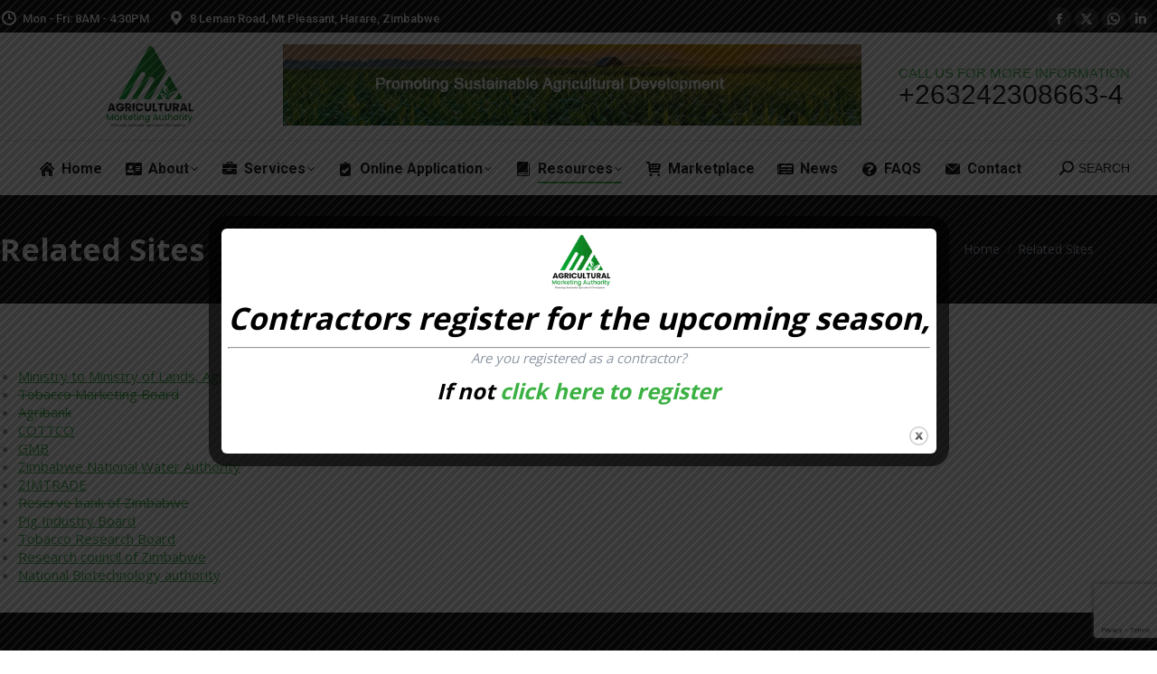

--- FILE ---
content_type: text/html; charset=UTF-8
request_url: https://ama.co.zw/related-sites/
body_size: 19435
content:
<!DOCTYPE html>
<!--[if !(IE 6) | !(IE 7) | !(IE 8)  ]><!-->
<html lang="en-US" class="no-js">
<!--<![endif]-->
<head>
	<meta charset="UTF-8" />
		<meta name="viewport" content="width=device-width, initial-scale=1, maximum-scale=1, user-scalable=0">
		<meta name="theme-color" content="#3bb143"/>	<link rel="profile" href="https://gmpg.org/xfn/11" />
	<title>Related Sites &#8211; AMA</title>
<meta name='robots' content='max-image-preview:large' />
<link rel='dns-prefetch' href='//fonts.googleapis.com' />
<link rel="alternate" type="application/rss+xml" title="AMA &raquo; Feed" href="https://ama.co.zw/feed/" />
<link rel="alternate" type="application/rss+xml" title="AMA &raquo; Comments Feed" href="https://ama.co.zw/comments/feed/" />
<link rel="alternate" title="oEmbed (JSON)" type="application/json+oembed" href="https://ama.co.zw/wp-json/oembed/1.0/embed?url=https%3A%2F%2Fama.co.zw%2Frelated-sites%2F" />
<link rel="alternate" title="oEmbed (XML)" type="text/xml+oembed" href="https://ama.co.zw/wp-json/oembed/1.0/embed?url=https%3A%2F%2Fama.co.zw%2Frelated-sites%2F&#038;format=xml" />
<style id='wp-img-auto-sizes-contain-inline-css'>
img:is([sizes=auto i],[sizes^="auto," i]){contain-intrinsic-size:3000px 1500px}
/*# sourceURL=wp-img-auto-sizes-contain-inline-css */
</style>
<style id='wp-emoji-styles-inline-css'>

	img.wp-smiley, img.emoji {
		display: inline !important;
		border: none !important;
		box-shadow: none !important;
		height: 1em !important;
		width: 1em !important;
		margin: 0 0.07em !important;
		vertical-align: -0.1em !important;
		background: none !important;
		padding: 0 !important;
	}
/*# sourceURL=wp-emoji-styles-inline-css */
</style>
<link rel='stylesheet' id='wp-block-library-css' href='https://ama.co.zw/wp-includes/css/dist/block-library/style.min.css?ver=aff1a5f710fb4d26119c0f6c0f45ff18' media='all' />
<style id='global-styles-inline-css'>
:root{--wp--preset--aspect-ratio--square: 1;--wp--preset--aspect-ratio--4-3: 4/3;--wp--preset--aspect-ratio--3-4: 3/4;--wp--preset--aspect-ratio--3-2: 3/2;--wp--preset--aspect-ratio--2-3: 2/3;--wp--preset--aspect-ratio--16-9: 16/9;--wp--preset--aspect-ratio--9-16: 9/16;--wp--preset--color--black: #000000;--wp--preset--color--cyan-bluish-gray: #abb8c3;--wp--preset--color--white: #FFF;--wp--preset--color--pale-pink: #f78da7;--wp--preset--color--vivid-red: #cf2e2e;--wp--preset--color--luminous-vivid-orange: #ff6900;--wp--preset--color--luminous-vivid-amber: #fcb900;--wp--preset--color--light-green-cyan: #7bdcb5;--wp--preset--color--vivid-green-cyan: #00d084;--wp--preset--color--pale-cyan-blue: #8ed1fc;--wp--preset--color--vivid-cyan-blue: #0693e3;--wp--preset--color--vivid-purple: #9b51e0;--wp--preset--color--accent: #3bb143;--wp--preset--color--dark-gray: #111;--wp--preset--color--light-gray: #767676;--wp--preset--gradient--vivid-cyan-blue-to-vivid-purple: linear-gradient(135deg,rgb(6,147,227) 0%,rgb(155,81,224) 100%);--wp--preset--gradient--light-green-cyan-to-vivid-green-cyan: linear-gradient(135deg,rgb(122,220,180) 0%,rgb(0,208,130) 100%);--wp--preset--gradient--luminous-vivid-amber-to-luminous-vivid-orange: linear-gradient(135deg,rgb(252,185,0) 0%,rgb(255,105,0) 100%);--wp--preset--gradient--luminous-vivid-orange-to-vivid-red: linear-gradient(135deg,rgb(255,105,0) 0%,rgb(207,46,46) 100%);--wp--preset--gradient--very-light-gray-to-cyan-bluish-gray: linear-gradient(135deg,rgb(238,238,238) 0%,rgb(169,184,195) 100%);--wp--preset--gradient--cool-to-warm-spectrum: linear-gradient(135deg,rgb(74,234,220) 0%,rgb(151,120,209) 20%,rgb(207,42,186) 40%,rgb(238,44,130) 60%,rgb(251,105,98) 80%,rgb(254,248,76) 100%);--wp--preset--gradient--blush-light-purple: linear-gradient(135deg,rgb(255,206,236) 0%,rgb(152,150,240) 100%);--wp--preset--gradient--blush-bordeaux: linear-gradient(135deg,rgb(254,205,165) 0%,rgb(254,45,45) 50%,rgb(107,0,62) 100%);--wp--preset--gradient--luminous-dusk: linear-gradient(135deg,rgb(255,203,112) 0%,rgb(199,81,192) 50%,rgb(65,88,208) 100%);--wp--preset--gradient--pale-ocean: linear-gradient(135deg,rgb(255,245,203) 0%,rgb(182,227,212) 50%,rgb(51,167,181) 100%);--wp--preset--gradient--electric-grass: linear-gradient(135deg,rgb(202,248,128) 0%,rgb(113,206,126) 100%);--wp--preset--gradient--midnight: linear-gradient(135deg,rgb(2,3,129) 0%,rgb(40,116,252) 100%);--wp--preset--font-size--small: 13px;--wp--preset--font-size--medium: 20px;--wp--preset--font-size--large: 36px;--wp--preset--font-size--x-large: 42px;--wp--preset--spacing--20: 0.44rem;--wp--preset--spacing--30: 0.67rem;--wp--preset--spacing--40: 1rem;--wp--preset--spacing--50: 1.5rem;--wp--preset--spacing--60: 2.25rem;--wp--preset--spacing--70: 3.38rem;--wp--preset--spacing--80: 5.06rem;--wp--preset--shadow--natural: 6px 6px 9px rgba(0, 0, 0, 0.2);--wp--preset--shadow--deep: 12px 12px 50px rgba(0, 0, 0, 0.4);--wp--preset--shadow--sharp: 6px 6px 0px rgba(0, 0, 0, 0.2);--wp--preset--shadow--outlined: 6px 6px 0px -3px rgb(255, 255, 255), 6px 6px rgb(0, 0, 0);--wp--preset--shadow--crisp: 6px 6px 0px rgb(0, 0, 0);}:where(.is-layout-flex){gap: 0.5em;}:where(.is-layout-grid){gap: 0.5em;}body .is-layout-flex{display: flex;}.is-layout-flex{flex-wrap: wrap;align-items: center;}.is-layout-flex > :is(*, div){margin: 0;}body .is-layout-grid{display: grid;}.is-layout-grid > :is(*, div){margin: 0;}:where(.wp-block-columns.is-layout-flex){gap: 2em;}:where(.wp-block-columns.is-layout-grid){gap: 2em;}:where(.wp-block-post-template.is-layout-flex){gap: 1.25em;}:where(.wp-block-post-template.is-layout-grid){gap: 1.25em;}.has-black-color{color: var(--wp--preset--color--black) !important;}.has-cyan-bluish-gray-color{color: var(--wp--preset--color--cyan-bluish-gray) !important;}.has-white-color{color: var(--wp--preset--color--white) !important;}.has-pale-pink-color{color: var(--wp--preset--color--pale-pink) !important;}.has-vivid-red-color{color: var(--wp--preset--color--vivid-red) !important;}.has-luminous-vivid-orange-color{color: var(--wp--preset--color--luminous-vivid-orange) !important;}.has-luminous-vivid-amber-color{color: var(--wp--preset--color--luminous-vivid-amber) !important;}.has-light-green-cyan-color{color: var(--wp--preset--color--light-green-cyan) !important;}.has-vivid-green-cyan-color{color: var(--wp--preset--color--vivid-green-cyan) !important;}.has-pale-cyan-blue-color{color: var(--wp--preset--color--pale-cyan-blue) !important;}.has-vivid-cyan-blue-color{color: var(--wp--preset--color--vivid-cyan-blue) !important;}.has-vivid-purple-color{color: var(--wp--preset--color--vivid-purple) !important;}.has-black-background-color{background-color: var(--wp--preset--color--black) !important;}.has-cyan-bluish-gray-background-color{background-color: var(--wp--preset--color--cyan-bluish-gray) !important;}.has-white-background-color{background-color: var(--wp--preset--color--white) !important;}.has-pale-pink-background-color{background-color: var(--wp--preset--color--pale-pink) !important;}.has-vivid-red-background-color{background-color: var(--wp--preset--color--vivid-red) !important;}.has-luminous-vivid-orange-background-color{background-color: var(--wp--preset--color--luminous-vivid-orange) !important;}.has-luminous-vivid-amber-background-color{background-color: var(--wp--preset--color--luminous-vivid-amber) !important;}.has-light-green-cyan-background-color{background-color: var(--wp--preset--color--light-green-cyan) !important;}.has-vivid-green-cyan-background-color{background-color: var(--wp--preset--color--vivid-green-cyan) !important;}.has-pale-cyan-blue-background-color{background-color: var(--wp--preset--color--pale-cyan-blue) !important;}.has-vivid-cyan-blue-background-color{background-color: var(--wp--preset--color--vivid-cyan-blue) !important;}.has-vivid-purple-background-color{background-color: var(--wp--preset--color--vivid-purple) !important;}.has-black-border-color{border-color: var(--wp--preset--color--black) !important;}.has-cyan-bluish-gray-border-color{border-color: var(--wp--preset--color--cyan-bluish-gray) !important;}.has-white-border-color{border-color: var(--wp--preset--color--white) !important;}.has-pale-pink-border-color{border-color: var(--wp--preset--color--pale-pink) !important;}.has-vivid-red-border-color{border-color: var(--wp--preset--color--vivid-red) !important;}.has-luminous-vivid-orange-border-color{border-color: var(--wp--preset--color--luminous-vivid-orange) !important;}.has-luminous-vivid-amber-border-color{border-color: var(--wp--preset--color--luminous-vivid-amber) !important;}.has-light-green-cyan-border-color{border-color: var(--wp--preset--color--light-green-cyan) !important;}.has-vivid-green-cyan-border-color{border-color: var(--wp--preset--color--vivid-green-cyan) !important;}.has-pale-cyan-blue-border-color{border-color: var(--wp--preset--color--pale-cyan-blue) !important;}.has-vivid-cyan-blue-border-color{border-color: var(--wp--preset--color--vivid-cyan-blue) !important;}.has-vivid-purple-border-color{border-color: var(--wp--preset--color--vivid-purple) !important;}.has-vivid-cyan-blue-to-vivid-purple-gradient-background{background: var(--wp--preset--gradient--vivid-cyan-blue-to-vivid-purple) !important;}.has-light-green-cyan-to-vivid-green-cyan-gradient-background{background: var(--wp--preset--gradient--light-green-cyan-to-vivid-green-cyan) !important;}.has-luminous-vivid-amber-to-luminous-vivid-orange-gradient-background{background: var(--wp--preset--gradient--luminous-vivid-amber-to-luminous-vivid-orange) !important;}.has-luminous-vivid-orange-to-vivid-red-gradient-background{background: var(--wp--preset--gradient--luminous-vivid-orange-to-vivid-red) !important;}.has-very-light-gray-to-cyan-bluish-gray-gradient-background{background: var(--wp--preset--gradient--very-light-gray-to-cyan-bluish-gray) !important;}.has-cool-to-warm-spectrum-gradient-background{background: var(--wp--preset--gradient--cool-to-warm-spectrum) !important;}.has-blush-light-purple-gradient-background{background: var(--wp--preset--gradient--blush-light-purple) !important;}.has-blush-bordeaux-gradient-background{background: var(--wp--preset--gradient--blush-bordeaux) !important;}.has-luminous-dusk-gradient-background{background: var(--wp--preset--gradient--luminous-dusk) !important;}.has-pale-ocean-gradient-background{background: var(--wp--preset--gradient--pale-ocean) !important;}.has-electric-grass-gradient-background{background: var(--wp--preset--gradient--electric-grass) !important;}.has-midnight-gradient-background{background: var(--wp--preset--gradient--midnight) !important;}.has-small-font-size{font-size: var(--wp--preset--font-size--small) !important;}.has-medium-font-size{font-size: var(--wp--preset--font-size--medium) !important;}.has-large-font-size{font-size: var(--wp--preset--font-size--large) !important;}.has-x-large-font-size{font-size: var(--wp--preset--font-size--x-large) !important;}
/*# sourceURL=global-styles-inline-css */
</style>

<style id='classic-theme-styles-inline-css'>
/*! This file is auto-generated */
.wp-block-button__link{color:#fff;background-color:#32373c;border-radius:9999px;box-shadow:none;text-decoration:none;padding:calc(.667em + 2px) calc(1.333em + 2px);font-size:1.125em}.wp-block-file__button{background:#32373c;color:#fff;text-decoration:none}
/*# sourceURL=/wp-includes/css/classic-themes.min.css */
</style>
<link rel='stylesheet' id='contact-form-7-css' href='https://ama.co.zw/wp-content/plugins/contact-form-7/includes/css/styles.css?ver=6.1.4' media='all' />
<link rel='stylesheet' id='wpdm-fonticon-css' href='https://ama.co.zw/wp-content/plugins/download-manager/assets/wpdm-iconfont/css/wpdm-icons.css?ver=aff1a5f710fb4d26119c0f6c0f45ff18' media='all' />
<link rel='stylesheet' id='wpdm-front-css' href='https://ama.co.zw/wp-content/plugins/download-manager/assets/css/front.min.css?ver=3.3.46' media='all' />
<link rel='stylesheet' id='wpdm-front-dark-css' href='https://ama.co.zw/wp-content/plugins/download-manager/assets/css/front-dark.min.css?ver=3.3.46' media='all' />
<link rel='stylesheet' id='theme.css-css' href='https://ama.co.zw/wp-content/plugins/popup-builder/public/css/theme.css?ver=4.4.0' media='all' />
<link rel='stylesheet' id='wpsm_ac-font-awesome-front-css' href='https://ama.co.zw/wp-content/plugins/responsive-accordion-and-collapse/css/font-awesome/css/font-awesome.min.css?ver=aff1a5f710fb4d26119c0f6c0f45ff18' media='all' />
<link rel='stylesheet' id='wpsm_ac_bootstrap-front-css' href='https://ama.co.zw/wp-content/plugins/responsive-accordion-and-collapse/css/bootstrap-front.css?ver=aff1a5f710fb4d26119c0f6c0f45ff18' media='all' />
<link rel='stylesheet' id='simple-job-board-google-fonts-css' href='https://fonts.googleapis.com/css?family=Roboto%3A100%2C100i%2C300%2C300i%2C400%2C400i%2C500%2C500i%2C700%2C700i%2C900%2C900i&#038;ver=2.14.1' media='all' />
<link rel='stylesheet' id='sjb-fontawesome-css' href='https://ama.co.zw/wp-content/plugins/simple-job-board/includes/css/font-awesome.min.css?ver=5.15.4' media='all' />
<link rel='stylesheet' id='simple-job-board-jquery-ui-css' href='https://ama.co.zw/wp-content/plugins/simple-job-board/public/css/jquery-ui.css?ver=1.12.1' media='all' />
<link rel='stylesheet' id='simple-job-board-frontend-css' href='https://ama.co.zw/wp-content/plugins/simple-job-board/public/css/simple-job-board-public.css?ver=3.0.0' media='all' />
<link rel='stylesheet' id='wpsl-styles-css' href='https://ama.co.zw/wp-content/plugins/wp-store-locator/css/styles.min.css?ver=2.2.261' media='all' />
<link rel='stylesheet' id='the7-font-css' href='https://ama.co.zw/wp-content/themes/dt-the7/fonts/icomoon-the7-font/icomoon-the7-font.min.css?ver=12.2.0' media='all' />
<link rel='stylesheet' id='the7-awesome-fonts-css' href='https://ama.co.zw/wp-content/themes/dt-the7/fonts/FontAwesome/css/all.min.css?ver=12.2.0' media='all' />
<link rel='stylesheet' id='the7-icomoon-icomoonfree-16x16-css' href='https://ama.co.zw/wp-content/uploads/smile_fonts/icomoon-icomoonfree-16x16/icomoon-icomoonfree-16x16.css?ver=aff1a5f710fb4d26119c0f6c0f45ff18' media='all' />
<link rel='stylesheet' id='the7-icomoon-numbers-32x32-css' href='https://ama.co.zw/wp-content/uploads/smile_fonts/icomoon-numbers-32x32/icomoon-numbers-32x32.css?ver=aff1a5f710fb4d26119c0f6c0f45ff18' media='all' />
<link rel='stylesheet' id='the7-Defaults-css' href='https://ama.co.zw/wp-content/uploads/smile_fonts/Defaults/Defaults.css?ver=aff1a5f710fb4d26119c0f6c0f45ff18' media='all' />
<link rel='stylesheet' id='newsletter-css' href='https://ama.co.zw/wp-content/plugins/newsletter/style.css?ver=8.9.4' media='all' />
<link rel='stylesheet' id='tablepress-default-css' href='https://ama.co.zw/wp-content/plugins/tablepress/css/build/default.css?ver=3.2.1' media='all' />
<link rel='stylesheet' id='tablepress-responsive-tables-css' href='https://ama.co.zw/wp-content/plugins/tablepress-responsive-tables/css/tablepress-responsive.min.css?ver=1.7' media='all' />
<link rel='stylesheet' id='js_composer_front-css' href='//ama.co.zw/wp-content/uploads/js_composer/js_composer_front_custom.css?ver=8.4.1' media='all' />
<link rel='stylesheet' id='dt-web-fonts-css' href='https://fonts.googleapis.com/css?family=Roboto:400,500,600,700%7COpen+Sans:400,500,600,700' media='all' />
<link rel='stylesheet' id='dt-main-css' href='https://ama.co.zw/wp-content/themes/dt-the7/css/main.min.css?ver=12.2.0' media='all' />
<style id='dt-main-inline-css'>
body #load {
  display: block;
  height: 100%;
  overflow: hidden;
  position: fixed;
  width: 100%;
  z-index: 9901;
  opacity: 1;
  visibility: visible;
  transition: all .35s ease-out;
}
.load-wrap {
  width: 100%;
  height: 100%;
  background-position: center center;
  background-repeat: no-repeat;
  text-align: center;
  display: -ms-flexbox;
  display: -ms-flex;
  display: flex;
  -ms-align-items: center;
  -ms-flex-align: center;
  align-items: center;
  -ms-flex-flow: column wrap;
  flex-flow: column wrap;
  -ms-flex-pack: center;
  -ms-justify-content: center;
  justify-content: center;
}
.load-wrap > svg {
  position: absolute;
  top: 50%;
  left: 50%;
  transform: translate(-50%,-50%);
}
#load {
  background: var(--the7-elementor-beautiful-loading-bg,#ffffff);
  --the7-beautiful-spinner-color2: var(--the7-beautiful-spinner-color,#3bb143);
}

/*# sourceURL=dt-main-inline-css */
</style>
<link rel='stylesheet' id='the7-custom-scrollbar-css' href='https://ama.co.zw/wp-content/themes/dt-the7/lib/custom-scrollbar/custom-scrollbar.min.css?ver=12.2.0' media='all' />
<link rel='stylesheet' id='the7-wpbakery-css' href='https://ama.co.zw/wp-content/themes/dt-the7/css/wpbakery.min.css?ver=12.2.0' media='all' />
<link rel='stylesheet' id='the7-core-css' href='https://ama.co.zw/wp-content/plugins/dt-the7-core/assets/css/post-type.min.css?ver=2.7.6' media='all' />
<link rel='stylesheet' id='the7-css-vars-css' href='https://ama.co.zw/wp-content/uploads/the7-css/css-vars.css?ver=b94530e1f83c' media='all' />
<link rel='stylesheet' id='dt-custom-css' href='https://ama.co.zw/wp-content/uploads/the7-css/custom.css?ver=b94530e1f83c' media='all' />
<link rel='stylesheet' id='dt-media-css' href='https://ama.co.zw/wp-content/uploads/the7-css/media.css?ver=b94530e1f83c' media='all' />
<link rel='stylesheet' id='the7-mega-menu-css' href='https://ama.co.zw/wp-content/uploads/the7-css/mega-menu.css?ver=b94530e1f83c' media='all' />
<link rel='stylesheet' id='the7-elements-css' href='https://ama.co.zw/wp-content/uploads/the7-css/post-type-dynamic.css?ver=b94530e1f83c' media='all' />
<link rel='stylesheet' id='style-css' href='https://ama.co.zw/wp-content/themes/dt-the7/style.css?ver=12.2.0' media='all' />
<script src="https://ama.co.zw/wp-includes/js/jquery/jquery.min.js?ver=3.7.1" id="jquery-core-js"></script>
<script src="https://ama.co.zw/wp-includes/js/jquery/jquery-migrate.min.js?ver=3.4.1" id="jquery-migrate-js"></script>
<script src="https://ama.co.zw/wp-content/plugins/download-manager/assets/js/wpdm.min.js?ver=aff1a5f710fb4d26119c0f6c0f45ff18" id="wpdm-frontend-js-js"></script>
<script id="wpdm-frontjs-js-extra">
var wpdm_url = {"home":"https://ama.co.zw/","site":"https://ama.co.zw/","ajax":"https://ama.co.zw/wp-admin/admin-ajax.php"};
var wpdm_js = {"spinner":"\u003Ci class=\"wpdm-icon wpdm-sun wpdm-spin\"\u003E\u003C/i\u003E","client_id":"ea36646fbd19bd2e5e2d240fbee67bac"};
var wpdm_strings = {"pass_var":"Password Verified!","pass_var_q":"Please click following button to start download.","start_dl":"Start Download"};
//# sourceURL=wpdm-frontjs-js-extra
</script>
<script src="https://ama.co.zw/wp-content/plugins/download-manager/assets/js/front.min.js?ver=3.3.46" id="wpdm-frontjs-js"></script>
<script id="Popup.js-js-before">
var sgpbPublicUrl = "https:\/\/ama.co.zw\/wp-content\/plugins\/popup-builder\/public\/";
var SGPB_JS_LOCALIZATION = {"imageSupportAlertMessage":"Only image files supported","pdfSupportAlertMessage":"Only pdf files supported","areYouSure":"Are you sure?","addButtonSpinner":"L","audioSupportAlertMessage":"Only audio files supported (e.g.: mp3, wav, m4a, ogg)","publishPopupBeforeElementor":"Please, publish the popup before starting to use Elementor with it!","publishPopupBeforeDivi":"Please, publish the popup before starting to use Divi Builder with it!","closeButtonAltText":"Close"};
//# sourceURL=Popup.js-js-before
</script>
<script src="https://ama.co.zw/wp-content/plugins/popup-builder/public/js/Popup.js?ver=4.4.0" id="Popup.js-js"></script>
<script src="https://ama.co.zw/wp-content/plugins/popup-builder/public/js/PopupConfig.js?ver=4.4.0" id="PopupConfig.js-js"></script>
<script id="PopupBuilder.js-js-before">
var SGPB_POPUP_PARAMS = {"popupTypeAgeRestriction":"ageRestriction","defaultThemeImages":{"1":"https:\/\/ama.co.zw\/wp-content\/plugins\/popup-builder\/public\/img\/theme_1\/close.png","2":"https:\/\/ama.co.zw\/wp-content\/plugins\/popup-builder\/public\/img\/theme_2\/close.png","3":"https:\/\/ama.co.zw\/wp-content\/plugins\/popup-builder\/public\/img\/theme_3\/close.png","5":"https:\/\/ama.co.zw\/wp-content\/plugins\/popup-builder\/public\/img\/theme_5\/close.png","6":"https:\/\/ama.co.zw\/wp-content\/plugins\/popup-builder\/public\/img\/theme_6\/close.png"},"homePageUrl":"https:\/\/ama.co.zw\/","isPreview":false,"convertedIdsReverse":[],"dontShowPopupExpireTime":365,"conditionalJsClasses":[],"disableAnalyticsGeneral":false};
var SGPB_JS_PACKAGES = {"packages":{"current":1,"free":1,"silver":2,"gold":3,"platinum":4},"extensions":{"geo-targeting":false,"advanced-closing":false}};
var SGPB_JS_PARAMS = {"ajaxUrl":"https:\/\/ama.co.zw\/wp-admin\/admin-ajax.php","nonce":"411e6dbf26"};
//# sourceURL=PopupBuilder.js-js-before
</script>
<script src="https://ama.co.zw/wp-content/plugins/popup-builder/public/js/PopupBuilder.js?ver=4.4.0" id="PopupBuilder.js-js"></script>
<script id="dt-above-fold-js-extra">
var dtLocal = {"themeUrl":"https://ama.co.zw/wp-content/themes/dt-the7","passText":"To view this protected post, enter the password below:","moreButtonText":{"loading":"Loading...","loadMore":"Load more"},"postID":"3423","ajaxurl":"https://ama.co.zw/wp-admin/admin-ajax.php","REST":{"baseUrl":"https://ama.co.zw/wp-json/the7/v1","endpoints":{"sendMail":"/send-mail"}},"contactMessages":{"required":"One or more fields have an error. Please check and try again.","terms":"Please accept the privacy policy.","fillTheCaptchaError":"Please, fill the captcha."},"captchaSiteKey":"6LewgJwbAAAAACcYth600kyx6zN75Yw-gfUhawA3","ajaxNonce":"7d04b84c03","pageData":{"type":"page","template":"page","layout":null},"themeSettings":{"smoothScroll":"off","lazyLoading":false,"desktopHeader":{"height":180},"ToggleCaptionEnabled":"disabled","ToggleCaption":"Navigation","floatingHeader":{"showAfter":240,"showMenu":true,"height":60,"logo":{"showLogo":false,"html":"","url":"https://ama.co.zw/"}},"topLine":{"floatingTopLine":{"logo":{"showLogo":false,"html":""}}},"mobileHeader":{"firstSwitchPoint":990,"secondSwitchPoint":778,"firstSwitchPointHeight":80,"secondSwitchPointHeight":60,"mobileToggleCaptionEnabled":"disabled","mobileToggleCaption":"Menu"},"stickyMobileHeaderFirstSwitch":{"logo":{"html":"\u003Cimg class=\" preload-me\" src=\"https://ama.co.zw/wp-content/uploads/2021/08/ama-logonew.png\" srcset=\"https://ama.co.zw/wp-content/uploads/2021/08/ama-logonew.png 223w, https://ama.co.zw/wp-content/uploads/2021/08/ama-logonew.png 223w\" width=\"223\" height=\"90\"   sizes=\"223px\" alt=\"AMA\" /\u003E"}},"stickyMobileHeaderSecondSwitch":{"logo":{"html":"\u003Cimg class=\" preload-me\" src=\"https://ama.co.zw/wp-content/uploads/2021/08/ama-logo1.png\" srcset=\"https://ama.co.zw/wp-content/uploads/2021/08/ama-logo1.png 96w, https://ama.co.zw/wp-content/uploads/2021/08/ama-logo1.png 96w\" width=\"96\" height=\"90\"   sizes=\"96px\" alt=\"AMA\" /\u003E"}},"sidebar":{"switchPoint":990},"boxedWidth":"1340px"},"VCMobileScreenWidth":"778"};
var dtShare = {"shareButtonText":{"facebook":"Share on Facebook","twitter":"Share on X","pinterest":"Pin it","linkedin":"Share on Linkedin","whatsapp":"Share on Whatsapp"},"overlayOpacity":"85"};
//# sourceURL=dt-above-fold-js-extra
</script>
<script src="https://ama.co.zw/wp-content/themes/dt-the7/js/above-the-fold.min.js?ver=12.2.0" id="dt-above-fold-js"></script>
<script></script><link rel="https://api.w.org/" href="https://ama.co.zw/wp-json/" /><link rel="alternate" title="JSON" type="application/json" href="https://ama.co.zw/wp-json/wp/v2/pages/3423" /><link rel="EditURI" type="application/rsd+xml" title="RSD" href="https://ama.co.zw/xmlrpc.php?rsd" />

<link rel="canonical" href="https://ama.co.zw/related-sites/" />
<link rel='shortlink' href='https://ama.co.zw/?p=3423' />
<link rel="preconnect" href="https://fonts.gstatic.com">
<link href="https://fonts.googleapis.com/css2?family=Open+Sans+Condensed:ital,wght@0,300;0,700;1,300&display=swap" rel="stylesheet">
            
            <meta property="og:site_name" content="AMA" />
<meta property="og:title" content="Related Sites" />
<meta property="og:image" content="https://ama.co.zw/wp-content/uploads/2025/09/noimageback.jpg" />
<meta property="og:url" content="https://ama.co.zw/related-sites/" />
<meta property="og:type" content="article" />
      <meta name="onesignal" content="wordpress-plugin"/>
            <script>

      window.OneSignalDeferred = window.OneSignalDeferred || [];

      OneSignalDeferred.push(function(OneSignal) {
        var oneSignal_options = {};
        window._oneSignalInitOptions = oneSignal_options;

        oneSignal_options['serviceWorkerParam'] = { scope: '/wp-content/plugins/onesignal-free-web-push-notifications/sdk_files/push/onesignal/' };
oneSignal_options['serviceWorkerPath'] = 'OneSignalSDKWorker.js';

        OneSignal.Notifications.setDefaultUrl("https://ama.co.zw");

        oneSignal_options['wordpress'] = true;
oneSignal_options['appId'] = 'c8219db9-12b7-4713-890c-a179e0cc97de';
oneSignal_options['allowLocalhostAsSecureOrigin'] = true;
oneSignal_options['welcomeNotification'] = { };
oneSignal_options['welcomeNotification']['title'] = "";
oneSignal_options['welcomeNotification']['message'] = "";
oneSignal_options['path'] = "https://ama.co.zw/wp-content/plugins/onesignal-free-web-push-notifications/sdk_files/";
oneSignal_options['safari_web_id'] = "web.onesignal.auto.5bb9a1c9-03c0-4629-b099-1bc8c9257be5";
oneSignal_options['promptOptions'] = { };
oneSignal_options['notifyButton'] = { };
oneSignal_options['notifyButton']['enable'] = true;
oneSignal_options['notifyButton']['position'] = 'bottom-left';
oneSignal_options['notifyButton']['theme'] = 'inverse';
oneSignal_options['notifyButton']['size'] = 'medium';
oneSignal_options['notifyButton']['showCredit'] = true;
oneSignal_options['notifyButton']['text'] = {};
              OneSignal.init(window._oneSignalInitOptions);
              OneSignal.Slidedown.promptPush()      });

      function documentInitOneSignal() {
        var oneSignal_elements = document.getElementsByClassName("OneSignal-prompt");

        var oneSignalLinkClickHandler = function(event) { OneSignal.Notifications.requestPermission(); event.preventDefault(); };        for(var i = 0; i < oneSignal_elements.length; i++)
          oneSignal_elements[i].addEventListener('click', oneSignalLinkClickHandler, false);
      }

      if (document.readyState === 'complete') {
           documentInitOneSignal();
      }
      else {
           window.addEventListener("load", function(event){
               documentInitOneSignal();
          });
      }
    </script>
<meta name="generator" content="Powered by WPBakery Page Builder - drag and drop page builder for WordPress."/>
<style type="text/css">.broken_link, a.broken_link {
	text-decoration: line-through;
}</style><meta name="generator" content="Powered by Slider Revolution 6.7.12 - responsive, Mobile-Friendly Slider Plugin for WordPress with comfortable drag and drop interface." />
<script type="text/javascript" id="the7-loader-script">
document.addEventListener("DOMContentLoaded", function(event) {
	var load = document.getElementById("load");
	if(!load.classList.contains('loader-removed')){
		var removeLoading = setTimeout(function() {
			load.className += " loader-removed";
		}, 300);
	}
});
</script>
		<link rel="icon" href="https://ama.co.zw/wp-content/uploads/2021/08/ama-logo1.png" type="image/png" sizes="16x16"/><link rel="icon" href="https://ama.co.zw/wp-content/uploads/2021/08/ama-logo1.png" type="image/png" sizes="32x32"/><script>function setREVStartSize(e){
			//window.requestAnimationFrame(function() {
				window.RSIW = window.RSIW===undefined ? window.innerWidth : window.RSIW;
				window.RSIH = window.RSIH===undefined ? window.innerHeight : window.RSIH;
				try {
					var pw = document.getElementById(e.c).parentNode.offsetWidth,
						newh;
					pw = pw===0 || isNaN(pw) || (e.l=="fullwidth" || e.layout=="fullwidth") ? window.RSIW : pw;
					e.tabw = e.tabw===undefined ? 0 : parseInt(e.tabw);
					e.thumbw = e.thumbw===undefined ? 0 : parseInt(e.thumbw);
					e.tabh = e.tabh===undefined ? 0 : parseInt(e.tabh);
					e.thumbh = e.thumbh===undefined ? 0 : parseInt(e.thumbh);
					e.tabhide = e.tabhide===undefined ? 0 : parseInt(e.tabhide);
					e.thumbhide = e.thumbhide===undefined ? 0 : parseInt(e.thumbhide);
					e.mh = e.mh===undefined || e.mh=="" || e.mh==="auto" ? 0 : parseInt(e.mh,0);
					if(e.layout==="fullscreen" || e.l==="fullscreen")
						newh = Math.max(e.mh,window.RSIH);
					else{
						e.gw = Array.isArray(e.gw) ? e.gw : [e.gw];
						for (var i in e.rl) if (e.gw[i]===undefined || e.gw[i]===0) e.gw[i] = e.gw[i-1];
						e.gh = e.el===undefined || e.el==="" || (Array.isArray(e.el) && e.el.length==0)? e.gh : e.el;
						e.gh = Array.isArray(e.gh) ? e.gh : [e.gh];
						for (var i in e.rl) if (e.gh[i]===undefined || e.gh[i]===0) e.gh[i] = e.gh[i-1];
											
						var nl = new Array(e.rl.length),
							ix = 0,
							sl;
						e.tabw = e.tabhide>=pw ? 0 : e.tabw;
						e.thumbw = e.thumbhide>=pw ? 0 : e.thumbw;
						e.tabh = e.tabhide>=pw ? 0 : e.tabh;
						e.thumbh = e.thumbhide>=pw ? 0 : e.thumbh;
						for (var i in e.rl) nl[i] = e.rl[i]<window.RSIW ? 0 : e.rl[i];
						sl = nl[0];
						for (var i in nl) if (sl>nl[i] && nl[i]>0) { sl = nl[i]; ix=i;}
						var m = pw>(e.gw[ix]+e.tabw+e.thumbw) ? 1 : (pw-(e.tabw+e.thumbw)) / (e.gw[ix]);
						newh =  (e.gh[ix] * m) + (e.tabh + e.thumbh);
					}
					var el = document.getElementById(e.c);
					if (el!==null && el) el.style.height = newh+"px";
					el = document.getElementById(e.c+"_wrapper");
					if (el!==null && el) {
						el.style.height = newh+"px";
						el.style.display = "block";
					}
				} catch(e){
					console.log("Failure at Presize of Slider:" + e)
				}
			//});
		  };</script>
<noscript><style> .wpb_animate_when_almost_visible { opacity: 1; }</style></noscript><meta name="generator" content="WordPress Download Manager 3.3.46" />
<style id='the7-custom-inline-css' type='text/css'>
.vc_tta-color-black.vc_tta-style-modern .vc_tta-tab.vc_active > a {border-color: #3bb143;background-color: #60c067;color: #fff;}
</style>
                <style>
        /* WPDM Link Template Styles */        </style>
                <style>

            :root {
                --color-primary: #018e11;
                --color-primary-rgb: 1, 142, 17;
                --color-primary-hover: #000000;
                --color-primary-active: #000000;
                --clr-sec: #6c757d;
                --clr-sec-rgb: 108, 117, 125;
                --clr-sec-hover: #6c757d;
                --clr-sec-active: #6c757d;
                --color-secondary: #6c757d;
                --color-secondary-rgb: 108, 117, 125;
                --color-secondary-hover: #6c757d;
                --color-secondary-active: #6c757d;
                --color-success: #018e11;
                --color-success-rgb: 1, 142, 17;
                --color-success-hover: #0aad01;
                --color-success-active: #0c8c01;
                --color-info: #2CA8FF;
                --color-info-rgb: 44, 168, 255;
                --color-info-hover: #2CA8FF;
                --color-info-active: #2CA8FF;
                --color-warning: #FFB236;
                --color-warning-rgb: 255, 178, 54;
                --color-warning-hover: #FFB236;
                --color-warning-active: #FFB236;
                --color-danger: #ff5062;
                --color-danger-rgb: 255, 80, 98;
                --color-danger-hover: #ff5062;
                --color-danger-active: #ff5062;
                --color-green: #30b570;
                --color-blue: #0073ff;
                --color-purple: #8557D3;
                --color-red: #ff5062;
                --color-muted: rgba(69, 89, 122, 0.6);
                --wpdm-font: "-apple-system", -apple-system, BlinkMacSystemFont, "Segoe UI", Roboto, Helvetica, Arial, sans-serif, "Apple Color Emoji", "Segoe UI Emoji", "Segoe UI Symbol";
            }

            .wpdm-download-link.btn.btn-primary {
                border-radius: 4px;
            }


        </style>
        <link rel='stylesheet' id='rs-plugin-settings-css' href='//ama.co.zw/wp-content/plugins/revslider/sr6/assets/css/rs6.css?ver=6.7.12' media='all' />
<style id='rs-plugin-settings-inline-css'>
#rs-demo-id {}
/*# sourceURL=rs-plugin-settings-inline-css */
</style>
</head>
<body id="the7-body" class="wp-singular page-template-default page page-id-3423 wp-embed-responsive wp-theme-dt-the7 the7-core-ver-2.7.6 the7 dt-responsive-on right-mobile-menu-close-icon ouside-menu-close-icon mobile-hamburger-close-bg-enable mobile-hamburger-close-bg-hover-enable  fade-medium-mobile-menu-close-icon fade-medium-menu-close-icon srcset-enabled btn-flat custom-btn-color custom-btn-hover-color phantom-fade phantom-shadow-decoration phantom-logo-off sticky-mobile-header top-header first-switch-logo-left first-switch-menu-right second-switch-logo-left second-switch-menu-right right-mobile-menu layzr-loading-on popup-message-style the7-ver-12.2.0 dt-fa-compatibility wpb-js-composer js-comp-ver-8.4.1 vc_responsive">
<!-- The7 12.2.0 -->
<div id="load" class="ring-loader">
	<div class="load-wrap">
<style type="text/css">
    .the7-spinner {
        width: 72px;
        height: 72px;
        position: relative;
    }
    .the7-spinner > div {
        border-radius: 50%;
        width: 9px;
        left: 0;
        box-sizing: border-box;
        display: block;
        position: absolute;
        border: 9px solid #fff;
        width: 72px;
        height: 72px;
    }
    .the7-spinner-ring-bg{
        opacity: 0.25;
    }
    div.the7-spinner-ring {
        animation: spinner-animation 0.8s cubic-bezier(1, 1, 1, 1) infinite;
        border-color:var(--the7-beautiful-spinner-color2) transparent transparent transparent;
    }

    @keyframes spinner-animation{
        from{
            transform: rotate(0deg);
        }
        to {
            transform: rotate(360deg);
        }
    }
</style>

<div class="the7-spinner">
    <div class="the7-spinner-ring-bg"></div>
    <div class="the7-spinner-ring"></div>
</div></div>
</div>
<div id="page" >
	<a class="skip-link screen-reader-text" href="#content">Skip to content</a>

<div class="masthead classic-header justify full-width-line widgets surround shadow-mobile-header-decoration small-mobile-menu-icon mobile-menu-icon-bg-on dt-parent-menu-clickable show-sub-menu-on-hover show-mobile-logo"  role="banner">

	<div class="top-bar top-bar-line-hide">
	<div class="top-bar-bg" ></div>
	<div class="left-widgets mini-widgets"><span class="mini-contacts clock show-on-desktop in-top-bar-left in-menu-second-switch"><i class="fa-fw icomoon-the7-font-the7-clock-01"></i>Mon - Fri: 8AM - 4:30PM</span><span class="mini-contacts address show-on-desktop in-top-bar-left in-menu-second-switch"><i class="fa-fw the7-mw-icon-address-bold"></i>8 Leman Road, Mt Pleasant, Harare, Zimbabwe</span><span class="mini-contacts phone hide-on-desktop hide-on-first-switch in-top-bar">+263242308663/64</span></div><div class="right-widgets mini-widgets"><div class="soc-ico show-on-desktop in-top-bar-right in-top-bar custom-bg disabled-border border-off hover-accent-bg hover-disabled-border  hover-border-off"><a title="Facebook page opens in new window" href="https://www.facebook.com/AMAzim.Official" target="_blank" class="facebook"><span class="soc-font-icon"></span><span class="screen-reader-text">Facebook page opens in new window</span></a><a title="X page opens in new window" href="https://twitter.com/AMAofficial_zim" target="_blank" class="twitter"><span class="soc-font-icon"></span><span class="screen-reader-text">X page opens in new window</span></a><a title="Whatsapp page opens in new window" href="#" target="_blank" class="whatsapp"><span class="soc-font-icon"></span><span class="screen-reader-text">Whatsapp page opens in new window</span></a><a title="Linkedin page opens in new window" href="https://www.linkedin.com/company/agricultural-marketing-authority/" target="_blank" class="linkedin"><span class="soc-font-icon"></span><span class="screen-reader-text">Linkedin page opens in new window</span></a></div></div></div>

	<header class="header-bar">

		<div class="branding">
	<div id="site-title" class="assistive-text">AMA</div>
	<div id="site-description" class="assistive-text">Agricultural Marketing Authority</div>
	<a class="" href="https://ama.co.zw/"><img class=" preload-me" src="https://ama.co.zw/wp-content/uploads/2021/08/ama-logonew.png" srcset="https://ama.co.zw/wp-content/uploads/2021/08/ama-logonew.png 223w, https://ama.co.zw/wp-content/uploads/2021/08/ama-logonew.png 223w" width="223" height="90"   sizes="223px" alt="AMA" /><img class="mobile-logo preload-me" src="https://ama.co.zw/wp-content/uploads/2021/08/ama-logo1.png" srcset="https://ama.co.zw/wp-content/uploads/2021/08/ama-logo1.png 96w, https://ama.co.zw/wp-content/uploads/2021/08/ama-logo1.png 96w" width="96" height="90"   sizes="96px" alt="AMA" /></a><div class="mini-widgets"><div class="text-area show-on-desktop hide-on-first-switch hide-on-second-switch"><p><img alt="" loading="lazy" src="https://ama.co.zw/wp-content/uploads/2021/08/AMA-header-image3.jpg"></p>
</div></div><div class="mini-widgets"><div class="text-area show-on-desktop in-menu-first-switch hide-on-second-switch"><p><span style="font-size: 15px; line-height: 15px; color: #3bb143;">CALL US FOR MORE INFORMATION</span><br />
<span style="font-size: 30px; line-height: 30px;">+263242308663-4</span></p>
</div></div></div>

		<nav class="navigation">

			<ul id="primary-menu" class="main-nav underline-decoration upwards-line level-arrows-on"><li class="menu-item menu-item-type-post_type menu-item-object-page menu-item-home menu-item-2501 first depth-0"><a href='https://ama.co.zw/' class=' mega-menu-img mega-menu-img-left' data-level='1'><i class="fa-fw icomoon-the7-font-the7-home-02" style="margin: 0px 6px 0px 0px;" ></i><span class="menu-item-text"><span class="menu-text">Home</span></span></a></li> <li class="menu-item menu-item-type-custom menu-item-object-custom menu-item-has-children menu-item-2502 has-children depth-0"><a href='#' class=' mega-menu-img mega-menu-img-left' data-level='1'><i class="fa-fw fas fa-address-card" style="margin: 0px 6px 0px 0px;" ></i><span class="menu-item-text"><span class="menu-text">About</span></span></a><ul class="sub-nav level-arrows-on"><li class="menu-item menu-item-type-post_type menu-item-object-page menu-item-2503 first depth-1"><a href='https://ama.co.zw/about-ama/' data-level='2'><span class="menu-item-text"><span class="menu-text">About AMA</span></span></a></li> <li class="menu-item menu-item-type-post_type menu-item-object-page menu-item-2504 depth-1"><a href='https://ama.co.zw/about/gallery/' data-level='2'><span class="menu-item-text"><span class="menu-text">Gallery</span></span></a></li> <li class="menu-item menu-item-type-post_type menu-item-object-page menu-item-2505 depth-1"><a href='https://ama.co.zw/about/leadership/' data-level='2'><span class="menu-item-text"><span class="menu-text">Leadership</span></span></a></li> <li class="menu-item menu-item-type-post_type menu-item-object-page menu-item-2506 depth-1"><a href='https://ama.co.zw/about/corporate-governace/' data-level='2'><span class="menu-item-text"><span class="menu-text">Corporate Governance</span></span></a></li> <li class="menu-item menu-item-type-post_type menu-item-object-page menu-item-3344 depth-1"><a href='https://ama.co.zw/regional-offices/' data-level='2'><span class="menu-item-text"><span class="menu-text">Regional Offices</span></span></a></li> </ul></li> <li class="menu-item menu-item-type-custom menu-item-object-custom menu-item-has-children menu-item-3301 has-children depth-0"><a href='#' class=' mega-menu-img mega-menu-img-left' data-level='1'><i class="fa-fw Defaults-briefcase" style="margin: 0px 6px 0px 0px;" ></i><span class="menu-item-text"><span class="menu-text">Services</span></span></a><ul class="sub-nav level-arrows-on"><li class="menu-item menu-item-type-post_type menu-item-object-page menu-item-2508 first depth-1"><a href='https://ama.co.zw/jobs/' data-level='2'><span class="menu-item-text"><span class="menu-text">Careers</span></span></a></li> <li class="menu-item menu-item-type-post_type menu-item-object-page menu-item-2772 depth-1"><a href='https://ama.co.zw/complaints/' data-level='2'><span class="menu-item-text"><span class="menu-text">Complaints</span></span></a></li> <li class="menu-item menu-item-type-post_type menu-item-object-page menu-item-2630 depth-1"><a href='https://ama.co.zw/events/' data-level='2'><span class="menu-item-text"><span class="menu-text">Events</span></span></a></li> <li class="menu-item menu-item-type-post_type menu-item-object-page menu-item-2771 depth-1"><a href='https://ama.co.zw/tenders/' data-level='2'><span class="menu-item-text"><span class="menu-text">Tenders</span></span></a></li> <li class="menu-item menu-item-type-custom menu-item-object-custom menu-item-3618 depth-1"><a href='#' data-level='2'><span class="menu-item-text"><span class="menu-text">GIS Services</span></span></a></li> </ul></li> <li class="menu-item menu-item-type-custom menu-item-object-custom menu-item-has-children menu-item-3748 has-children depth-0"><a href='#' class=' mega-menu-img mega-menu-img-left' data-level='1'><i class="fa-fw fas fa-clipboard-check" style="margin: 0px 6px 0px 0px;" ></i><span class="menu-item-text"><span class="menu-text">Online Application</span></span></a><ul class="sub-nav level-arrows-on"><li class="menu-item menu-item-type-custom menu-item-object-custom menu-item-3749 first depth-1"><a href='https://ama.co.zw/portal/main/pages/farmer-reg.php' data-level='2'><span class="menu-item-text"><span class="menu-text">Farmers</span></span></a></li> <li class="menu-item menu-item-type-custom menu-item-object-custom menu-item-3747 depth-1"><a href='https://ama.co.zw/portal/main/pages/merchantreg.php' data-level='2'><span class="menu-item-text"><span class="menu-text">Merchants</span></span></a></li> <li class="menu-item menu-item-type-custom menu-item-object-custom menu-item-has-children menu-item-2511 has-children depth-1"><a href='#' data-level='2'><span class="menu-item-text"><span class="menu-text">Requirements</span></span></a><ul class="sub-nav level-arrows-on"><li class="menu-item menu-item-type-custom menu-item-object-custom menu-item-has-children menu-item-2522 first has-children depth-2"><a href='#' data-level='3'><span class="menu-item-text"><span class="menu-text">Grains &#038; Oil Seeds</span></span></a><ul class="sub-nav level-arrows-on"><li class="menu-item menu-item-type-custom menu-item-object-custom menu-item-2523 first depth-3"><a href='https://ama.co.zw/grain-and-oil-seeds-large-scale-trader-or-broker' data-level='4'><span class="menu-item-text"><span class="menu-text">Large Scale Trader or Broker</span></span></a></li> <li class="menu-item menu-item-type-custom menu-item-object-custom menu-item-2524 depth-3"><a href='https://ama.co.zw/grain-and-oil-seeds-large-scale-processor' data-level='4'><span class="menu-item-text"><span class="menu-text">Large Scale Processor</span></span></a></li> <li class="menu-item menu-item-type-custom menu-item-object-custom menu-item-2525 depth-3"><a href='https://ama.co.zw/small-scale-grains-and-oil-seeds-trader-or-broker' data-level='4'><span class="menu-item-text"><span class="menu-text">Small Scale Trader or Broker</span></span></a></li> <li class="menu-item menu-item-type-custom menu-item-object-custom menu-item-2526 depth-3"><a href='https://ama.co.zw/small-scale-grains-and-oil-seeds-processor' data-level='4'><span class="menu-item-text"><span class="menu-text">Small Scale Processor</span></span></a></li> <li class="menu-item menu-item-type-custom menu-item-object-custom menu-item-2527 depth-3"><a href='https://ama.co.zw/grain-and-oil-seeds-warehouse' data-level='4'><span class="menu-item-text"><span class="menu-text">Grains &#038; Oil Seeds Warehouse</span></span></a></li> <li class="menu-item menu-item-type-custom menu-item-object-custom menu-item-3028 depth-3"><a href='https://ama.co.zw/grains-and-oil-seeds-contractor/' data-level='4'><span class="menu-item-text"><span class="menu-text">Grains &#038; Oil Seeds Contractor</span></span></a></li> </ul></li> <li class="menu-item menu-item-type-custom menu-item-object-custom menu-item-has-children menu-item-3290 has-children depth-2"><a href='#' data-level='3'><span class="menu-item-text"><span class="menu-text">Horticulture &#038; Plantations</span></span></a><ul class="sub-nav level-arrows-on"><li class="menu-item menu-item-type-custom menu-item-object-custom menu-item-2529 first depth-3"><a href='https://ama.co.zw/large-scale-horticultural-trader' data-level='4'><span class="menu-item-text"><span class="menu-text">Large Scale Trader/Wholesaler</span></span></a></li> <li class="menu-item menu-item-type-custom menu-item-object-custom menu-item-2530 depth-3"><a href='https://ama.co.zw/small-scale-horticultural-trader' data-level='4'><span class="menu-item-text"><span class="menu-text">Small Scale Trader/Wholesaler</span></span></a></li> <li class="menu-item menu-item-type-custom menu-item-object-custom menu-item-2531 depth-3"><a href='https://ama.co.zw/horticulture-trader-individual/' data-level='4'><span class="menu-item-text"><span class="menu-text">Individual Trader</span></span></a></li> </ul></li> <li class="menu-item menu-item-type-custom menu-item-object-custom menu-item-has-children menu-item-3302 has-children depth-2"><a href='#' data-level='3'><span class="menu-item-text"><span class="menu-text">Livestock</span></span></a><ul class="sub-nav level-arrows-on"><li class="menu-item menu-item-type-custom menu-item-object-custom menu-item-2533 first depth-3"><a href='https://ama.co.zw/abattoirs-class-a-and-b' data-level='4'><span class="menu-item-text"><span class="menu-text">Abattoirs Class A &#038; B</span></span></a></li> <li class="menu-item menu-item-type-custom menu-item-object-custom menu-item-2534 depth-3"><a href='https://ama.co.zw/abattoir-class-c/' data-level='4'><span class="menu-item-text"><span class="menu-text">Abattoirs Class C</span></span></a></li> <li class="menu-item menu-item-type-custom menu-item-object-custom menu-item-2535 depth-3"><a href='https://ama.co.zw/livestock-and-livestock-products-processors' data-level='4'><span class="menu-item-text"><span class="menu-text">Livestock &#038; Livestock Products Processor</span></span></a></li> <li class="menu-item menu-item-type-custom menu-item-object-custom menu-item-2536 depth-3"><a href='https://ama.co.zw/livestock-and-livestock-products-trader' data-level='4'><span class="menu-item-text"><span class="menu-text">Large Scale Livestock &#038; Livestock Products Traders</span></span></a></li> <li class="menu-item menu-item-type-custom menu-item-object-custom menu-item-2537 depth-3"><a href='https://ama.co.zw/small-scale-livestock-trader' data-level='4'><span class="menu-item-text"><span class="menu-text">Small Scale Livestock &#038; Livestock Products Traders</span></span></a></li> <li class="menu-item menu-item-type-custom menu-item-object-custom menu-item-2538 depth-3"><a href='https://ama.co.zw/livestock-buyers' data-level='4'><span class="menu-item-text"><span class="menu-text">Livestock Buyers</span></span></a></li> <li class="menu-item menu-item-type-custom menu-item-object-custom menu-item-2539 depth-3"><a href='https://ama.co.zw/livestock-auctioneer' data-level='4'><span class="menu-item-text"><span class="menu-text">Livestock Auctioneers</span></span></a></li> </ul></li> <li class="menu-item menu-item-type-custom menu-item-object-custom menu-item-has-children menu-item-3303 has-children depth-2"><a href='#' data-level='3'><span class="menu-item-text"><span class="menu-text">Agricultural Input Supplier</span></span></a><ul class="sub-nav level-arrows-on"><li class="menu-item menu-item-type-custom menu-item-object-custom menu-item-2541 first depth-3"><a href='https://ama.co.zw/large-scale-supplier-of-agricultural-inputs' data-level='4'><span class="menu-item-text"><span class="menu-text">Large Scale Supplier</span></span></a></li> <li class="menu-item menu-item-type-custom menu-item-object-custom menu-item-2542 depth-3"><a href='https://ama.co.zw/small-scale-supplier-of-inputs' data-level='4'><span class="menu-item-text"><span class="menu-text">Small Scale Supplier</span></span></a></li> </ul></li> <li class="menu-item menu-item-type-custom menu-item-object-custom menu-item-has-children menu-item-3304 has-children depth-2"><a href='#' data-level='3'><span class="menu-item-text"><span class="menu-text">Macadamia</span></span></a><ul class="sub-nav level-arrows-on"><li class="menu-item menu-item-type-custom menu-item-object-custom menu-item-2544 first depth-3"><a href='https://ama.co.zw/macadamia-nuts-merchant' data-level='4'><span class="menu-item-text"><span class="menu-text">Macadamia Merchant</span></span></a></li> <li class="menu-item menu-item-type-custom menu-item-object-custom menu-item-2545 depth-3"><a href='https://ama.co.zw/producer-macadamia-nuts' data-level='4'><span class="menu-item-text"><span class="menu-text">Macadamia Seed Growers</span></span></a></li> </ul></li> <li class="menu-item menu-item-type-custom menu-item-object-custom menu-item-has-children menu-item-3305 has-children depth-2"><a href='#' data-level='3'><span class="menu-item-text"><span class="menu-text">Cotton</span></span></a><ul class="sub-nav level-arrows-on"><li class="menu-item menu-item-type-custom menu-item-object-custom menu-item-2547 first depth-3"><a href='https://ama.co.zw/cotton-ginner' data-level='4'><span class="menu-item-text"><span class="menu-text">Ginner</span></span></a></li> <li class="menu-item menu-item-type-custom menu-item-object-custom menu-item-2548 depth-3"><a href='https://ama.co.zw/cotton-contractor' data-level='4'><span class="menu-item-text"><span class="menu-text">Contractor</span></span></a></li> <li class="menu-item menu-item-type-custom menu-item-object-custom menu-item-2637 depth-3"><a href='https://ama.co.zw/cotton-buyer' data-level='4'><span class="menu-item-text"><span class="menu-text">Buyers</span></span></a></li> <li class="menu-item menu-item-type-custom menu-item-object-custom menu-item-3604 depth-3"><a href='https://ama.co.zw/cotton-trader' data-level='4'><span class="menu-item-text"><span class="menu-text">Trader/Broker</span></span></a></li> </ul></li> <li class="menu-item menu-item-type-custom menu-item-object-custom menu-item-has-children menu-item-3306 has-children depth-2"><a href='#' data-level='3'><span class="menu-item-text"><span class="menu-text">Auction Floors</span></span></a><ul class="sub-nav level-arrows-on"><li class="menu-item menu-item-type-custom menu-item-object-custom menu-item-2550 first depth-3"><a href='https://ama.co.zw/horticultural-market-auction-floor' data-level='4'><span class="menu-item-text"><span class="menu-text">Horticulture Market</span></span></a></li> <li class="menu-item menu-item-type-custom menu-item-object-custom menu-item-2551 depth-3"><a href='https://ama.co.zw/multi-product-auction-floor' data-level='4'><span class="menu-item-text"><span class="menu-text">Multi-product Agric Action Floor</span></span></a></li> </ul></li> <li class="menu-item menu-item-type-custom menu-item-object-custom menu-item-2807 depth-2"><a href='https://ama.co.zw/industrial-hemp' data-level='3'><span class="menu-item-text"><span class="menu-text">Industrial Hemp</span></span></a></li> <li class="menu-item menu-item-type-post_type menu-item-object-page menu-item-2901 depth-2"><a href='https://ama.co.zw/producer/' data-level='3'><span class="menu-item-text"><span class="menu-text">Farmer</span></span></a></li> </ul></li> </ul></li> <li class="menu-item menu-item-type-custom menu-item-object-custom current-menu-ancestor current-menu-parent menu-item-has-children menu-item-3308 act has-children depth-0"><a href='#' class=' mega-menu-img mega-menu-img-left' data-level='1'><i class="fa-fw icomoon-icomoonfree-16x16-book" style="margin: 0px 6px 0px 0px;" ></i><span class="menu-item-text"><span class="menu-text">Resources</span></span></a><ul class="sub-nav level-arrows-on"><li class="menu-item menu-item-type-custom menu-item-object-custom menu-item-has-children menu-item-3307 first has-children depth-1"><a href='#' data-level='2'><span class="menu-item-text"><span class="menu-text">Latest Research &#038; Publication</span></span></a><ul class="sub-nav level-arrows-on"><li class="menu-item menu-item-type-post_type menu-item-object-page menu-item-2554 first depth-2"><a href='https://ama.co.zw/agro-input-monitors/' data-level='3'><span class="menu-item-text"><span class="menu-text">Agro Input Monitors</span></span></a></li> <li class="menu-item menu-item-type-custom menu-item-object-custom menu-item-2555 depth-2"><a href='https://ama.co.zw/statutory-instruments' data-level='3'><span class="menu-item-text"><span class="menu-text">Statutory Instruments</span></span></a></li> <li class="menu-item menu-item-type-custom menu-item-object-custom menu-item-2556 depth-2"><a href='https://ama.co.zw/annual-reports' data-level='3'><span class="menu-item-text"><span class="menu-text">Financial Statements</span></span></a></li> </ul></li> <li class="menu-item menu-item-type-post_type menu-item-object-page menu-item-2557 depth-1"><a href='https://ama.co.zw/bulletins/' data-level='2'><span class="menu-item-text"><span class="menu-text">Bulletins</span></span></a></li> <li class="menu-item menu-item-type-post_type menu-item-object-page menu-item-2558 depth-1"><a href='https://ama.co.zw/returns/' data-level='2'><span class="menu-item-text"><span class="menu-text">Returns Forms</span></span></a></li> <li class="menu-item menu-item-type-custom menu-item-object-custom menu-item-2803 depth-1"><a href='https://ama.co.zw/Application_forms/' data-level='2'><span class="menu-item-text"><span class="menu-text">Application Forms</span></span></a></li> <li class="menu-item menu-item-type-post_type menu-item-object-page current-menu-item page_item page-item-3423 current_page_item menu-item-3425 act depth-1"><a href='https://ama.co.zw/related-sites/' data-level='2'><span class="menu-item-text"><span class="menu-text">Related Sites</span></span></a></li> </ul></li> <li class="menu-item menu-item-type-custom menu-item-object-custom menu-item-3876 depth-0"><a href='https://market.ama.co.zw' class=' mega-menu-img mega-menu-img-left' data-level='1'><i class="fa-fw icomoon-the7-font-icon-cart-detailed" style="margin: 0px 6px 0px 0px;" ></i><span class="menu-item-text"><span class="menu-text">Marketplace</span></span></a></li> <li class="menu-item menu-item-type-post_type menu-item-object-page menu-item-2564 depth-0"><a href='https://ama.co.zw/news/' class=' mega-menu-img mega-menu-img-left' data-level='1'><i class="fa-fw fas fa-newspaper" style="margin: 0px 6px 0px 0px;" ></i><span class="menu-item-text"><span class="menu-text">News</span></span></a></li> <li class="menu-item menu-item-type-custom menu-item-object-custom menu-item-2566 depth-0"><a href='https://ama.co.zw/faqs/' class=' mega-menu-img mega-menu-img-left' data-level='1'><i class="fa-fw fas fa-question-circle" style="margin: 0px 6px 0px 0px;" ></i><span class="menu-item-text"><span class="menu-text">FAQS</span></span></a></li> <li class="menu-item menu-item-type-post_type menu-item-object-page menu-item-2565 last depth-0"><a href='https://ama.co.zw/contact/' class=' mega-menu-img mega-menu-img-left' data-level='1'><i class="fa-fw icomoon-the7-font-the7-mail-02" style="margin: 0px 6px 0px 0px;" ></i><span class="menu-item-text"><span class="menu-text">Contact</span></span></a></li> </ul>
			<div class="mini-widgets"><div class="mini-search show-on-desktop near-logo-first-switch in-menu-second-switch popup-search custom-icon"><form class="searchform mini-widget-searchform" role="search" method="get" action="https://ama.co.zw/">

	<div class="screen-reader-text">Search:</div>

	
		<a href="" class="submit"><i class=" mw-icon the7-mw-icon-search-bold"></i><span>SEARCH</span></a>
		<div class="popup-search-wrap">
			<input type="text" aria-label="Search" class="field searchform-s" name="s" value="" placeholder="Type and hit enter …" title="Search form"/>
			<a href="" class="search-icon"><i class="the7-mw-icon-search-bold"></i></a>
		</div>

			<input type="submit" class="assistive-text searchsubmit" value="Go!"/>
</form>
</div></div>
		</nav>

	</header>

</div>
<div role="navigation" aria-label="Main Menu" class="dt-mobile-header mobile-menu-show-divider">
	<div class="dt-close-mobile-menu-icon" aria-label="Close" role="button" tabindex="0"><div class="close-line-wrap"><span class="close-line"></span><span class="close-line"></span><span class="close-line"></span></div></div>	<ul id="mobile-menu" class="mobile-main-nav">
		<li class="menu-item menu-item-type-post_type menu-item-object-page menu-item-home menu-item-2501 first depth-0"><a href='https://ama.co.zw/' class=' mega-menu-img mega-menu-img-left' data-level='1'><i class="fa-fw icomoon-the7-font-the7-home-02" style="margin: 0px 6px 0px 0px;" ></i><span class="menu-item-text"><span class="menu-text">Home</span></span></a></li> <li class="menu-item menu-item-type-custom menu-item-object-custom menu-item-has-children menu-item-2502 has-children depth-0"><a href='#' class=' mega-menu-img mega-menu-img-left' data-level='1'><i class="fa-fw fas fa-address-card" style="margin: 0px 6px 0px 0px;" ></i><span class="menu-item-text"><span class="menu-text">About</span></span></a><ul class="sub-nav level-arrows-on"><li class="menu-item menu-item-type-post_type menu-item-object-page menu-item-2503 first depth-1"><a href='https://ama.co.zw/about-ama/' data-level='2'><span class="menu-item-text"><span class="menu-text">About AMA</span></span></a></li> <li class="menu-item menu-item-type-post_type menu-item-object-page menu-item-2504 depth-1"><a href='https://ama.co.zw/about/gallery/' data-level='2'><span class="menu-item-text"><span class="menu-text">Gallery</span></span></a></li> <li class="menu-item menu-item-type-post_type menu-item-object-page menu-item-2505 depth-1"><a href='https://ama.co.zw/about/leadership/' data-level='2'><span class="menu-item-text"><span class="menu-text">Leadership</span></span></a></li> <li class="menu-item menu-item-type-post_type menu-item-object-page menu-item-2506 depth-1"><a href='https://ama.co.zw/about/corporate-governace/' data-level='2'><span class="menu-item-text"><span class="menu-text">Corporate Governance</span></span></a></li> <li class="menu-item menu-item-type-post_type menu-item-object-page menu-item-3344 depth-1"><a href='https://ama.co.zw/regional-offices/' data-level='2'><span class="menu-item-text"><span class="menu-text">Regional Offices</span></span></a></li> </ul></li> <li class="menu-item menu-item-type-custom menu-item-object-custom menu-item-has-children menu-item-3301 has-children depth-0"><a href='#' class=' mega-menu-img mega-menu-img-left' data-level='1'><i class="fa-fw Defaults-briefcase" style="margin: 0px 6px 0px 0px;" ></i><span class="menu-item-text"><span class="menu-text">Services</span></span></a><ul class="sub-nav level-arrows-on"><li class="menu-item menu-item-type-post_type menu-item-object-page menu-item-2508 first depth-1"><a href='https://ama.co.zw/jobs/' data-level='2'><span class="menu-item-text"><span class="menu-text">Careers</span></span></a></li> <li class="menu-item menu-item-type-post_type menu-item-object-page menu-item-2772 depth-1"><a href='https://ama.co.zw/complaints/' data-level='2'><span class="menu-item-text"><span class="menu-text">Complaints</span></span></a></li> <li class="menu-item menu-item-type-post_type menu-item-object-page menu-item-2630 depth-1"><a href='https://ama.co.zw/events/' data-level='2'><span class="menu-item-text"><span class="menu-text">Events</span></span></a></li> <li class="menu-item menu-item-type-post_type menu-item-object-page menu-item-2771 depth-1"><a href='https://ama.co.zw/tenders/' data-level='2'><span class="menu-item-text"><span class="menu-text">Tenders</span></span></a></li> <li class="menu-item menu-item-type-custom menu-item-object-custom menu-item-3618 depth-1"><a href='#' data-level='2'><span class="menu-item-text"><span class="menu-text">GIS Services</span></span></a></li> </ul></li> <li class="menu-item menu-item-type-custom menu-item-object-custom menu-item-has-children menu-item-3748 has-children depth-0"><a href='#' class=' mega-menu-img mega-menu-img-left' data-level='1'><i class="fa-fw fas fa-clipboard-check" style="margin: 0px 6px 0px 0px;" ></i><span class="menu-item-text"><span class="menu-text">Online Application</span></span></a><ul class="sub-nav level-arrows-on"><li class="menu-item menu-item-type-custom menu-item-object-custom menu-item-3749 first depth-1"><a href='https://ama.co.zw/portal/main/pages/farmer-reg.php' data-level='2'><span class="menu-item-text"><span class="menu-text">Farmers</span></span></a></li> <li class="menu-item menu-item-type-custom menu-item-object-custom menu-item-3747 depth-1"><a href='https://ama.co.zw/portal/main/pages/merchantreg.php' data-level='2'><span class="menu-item-text"><span class="menu-text">Merchants</span></span></a></li> <li class="menu-item menu-item-type-custom menu-item-object-custom menu-item-has-children menu-item-2511 has-children depth-1"><a href='#' data-level='2'><span class="menu-item-text"><span class="menu-text">Requirements</span></span></a><ul class="sub-nav level-arrows-on"><li class="menu-item menu-item-type-custom menu-item-object-custom menu-item-has-children menu-item-2522 first has-children depth-2"><a href='#' data-level='3'><span class="menu-item-text"><span class="menu-text">Grains &#038; Oil Seeds</span></span></a><ul class="sub-nav level-arrows-on"><li class="menu-item menu-item-type-custom menu-item-object-custom menu-item-2523 first depth-3"><a href='https://ama.co.zw/grain-and-oil-seeds-large-scale-trader-or-broker' data-level='4'><span class="menu-item-text"><span class="menu-text">Large Scale Trader or Broker</span></span></a></li> <li class="menu-item menu-item-type-custom menu-item-object-custom menu-item-2524 depth-3"><a href='https://ama.co.zw/grain-and-oil-seeds-large-scale-processor' data-level='4'><span class="menu-item-text"><span class="menu-text">Large Scale Processor</span></span></a></li> <li class="menu-item menu-item-type-custom menu-item-object-custom menu-item-2525 depth-3"><a href='https://ama.co.zw/small-scale-grains-and-oil-seeds-trader-or-broker' data-level='4'><span class="menu-item-text"><span class="menu-text">Small Scale Trader or Broker</span></span></a></li> <li class="menu-item menu-item-type-custom menu-item-object-custom menu-item-2526 depth-3"><a href='https://ama.co.zw/small-scale-grains-and-oil-seeds-processor' data-level='4'><span class="menu-item-text"><span class="menu-text">Small Scale Processor</span></span></a></li> <li class="menu-item menu-item-type-custom menu-item-object-custom menu-item-2527 depth-3"><a href='https://ama.co.zw/grain-and-oil-seeds-warehouse' data-level='4'><span class="menu-item-text"><span class="menu-text">Grains &#038; Oil Seeds Warehouse</span></span></a></li> <li class="menu-item menu-item-type-custom menu-item-object-custom menu-item-3028 depth-3"><a href='https://ama.co.zw/grains-and-oil-seeds-contractor/' data-level='4'><span class="menu-item-text"><span class="menu-text">Grains &#038; Oil Seeds Contractor</span></span></a></li> </ul></li> <li class="menu-item menu-item-type-custom menu-item-object-custom menu-item-has-children menu-item-3290 has-children depth-2"><a href='#' data-level='3'><span class="menu-item-text"><span class="menu-text">Horticulture &#038; Plantations</span></span></a><ul class="sub-nav level-arrows-on"><li class="menu-item menu-item-type-custom menu-item-object-custom menu-item-2529 first depth-3"><a href='https://ama.co.zw/large-scale-horticultural-trader' data-level='4'><span class="menu-item-text"><span class="menu-text">Large Scale Trader/Wholesaler</span></span></a></li> <li class="menu-item menu-item-type-custom menu-item-object-custom menu-item-2530 depth-3"><a href='https://ama.co.zw/small-scale-horticultural-trader' data-level='4'><span class="menu-item-text"><span class="menu-text">Small Scale Trader/Wholesaler</span></span></a></li> <li class="menu-item menu-item-type-custom menu-item-object-custom menu-item-2531 depth-3"><a href='https://ama.co.zw/horticulture-trader-individual/' data-level='4'><span class="menu-item-text"><span class="menu-text">Individual Trader</span></span></a></li> </ul></li> <li class="menu-item menu-item-type-custom menu-item-object-custom menu-item-has-children menu-item-3302 has-children depth-2"><a href='#' data-level='3'><span class="menu-item-text"><span class="menu-text">Livestock</span></span></a><ul class="sub-nav level-arrows-on"><li class="menu-item menu-item-type-custom menu-item-object-custom menu-item-2533 first depth-3"><a href='https://ama.co.zw/abattoirs-class-a-and-b' data-level='4'><span class="menu-item-text"><span class="menu-text">Abattoirs Class A &#038; B</span></span></a></li> <li class="menu-item menu-item-type-custom menu-item-object-custom menu-item-2534 depth-3"><a href='https://ama.co.zw/abattoir-class-c/' data-level='4'><span class="menu-item-text"><span class="menu-text">Abattoirs Class C</span></span></a></li> <li class="menu-item menu-item-type-custom menu-item-object-custom menu-item-2535 depth-3"><a href='https://ama.co.zw/livestock-and-livestock-products-processors' data-level='4'><span class="menu-item-text"><span class="menu-text">Livestock &#038; Livestock Products Processor</span></span></a></li> <li class="menu-item menu-item-type-custom menu-item-object-custom menu-item-2536 depth-3"><a href='https://ama.co.zw/livestock-and-livestock-products-trader' data-level='4'><span class="menu-item-text"><span class="menu-text">Large Scale Livestock &#038; Livestock Products Traders</span></span></a></li> <li class="menu-item menu-item-type-custom menu-item-object-custom menu-item-2537 depth-3"><a href='https://ama.co.zw/small-scale-livestock-trader' data-level='4'><span class="menu-item-text"><span class="menu-text">Small Scale Livestock &#038; Livestock Products Traders</span></span></a></li> <li class="menu-item menu-item-type-custom menu-item-object-custom menu-item-2538 depth-3"><a href='https://ama.co.zw/livestock-buyers' data-level='4'><span class="menu-item-text"><span class="menu-text">Livestock Buyers</span></span></a></li> <li class="menu-item menu-item-type-custom menu-item-object-custom menu-item-2539 depth-3"><a href='https://ama.co.zw/livestock-auctioneer' data-level='4'><span class="menu-item-text"><span class="menu-text">Livestock Auctioneers</span></span></a></li> </ul></li> <li class="menu-item menu-item-type-custom menu-item-object-custom menu-item-has-children menu-item-3303 has-children depth-2"><a href='#' data-level='3'><span class="menu-item-text"><span class="menu-text">Agricultural Input Supplier</span></span></a><ul class="sub-nav level-arrows-on"><li class="menu-item menu-item-type-custom menu-item-object-custom menu-item-2541 first depth-3"><a href='https://ama.co.zw/large-scale-supplier-of-agricultural-inputs' data-level='4'><span class="menu-item-text"><span class="menu-text">Large Scale Supplier</span></span></a></li> <li class="menu-item menu-item-type-custom menu-item-object-custom menu-item-2542 depth-3"><a href='https://ama.co.zw/small-scale-supplier-of-inputs' data-level='4'><span class="menu-item-text"><span class="menu-text">Small Scale Supplier</span></span></a></li> </ul></li> <li class="menu-item menu-item-type-custom menu-item-object-custom menu-item-has-children menu-item-3304 has-children depth-2"><a href='#' data-level='3'><span class="menu-item-text"><span class="menu-text">Macadamia</span></span></a><ul class="sub-nav level-arrows-on"><li class="menu-item menu-item-type-custom menu-item-object-custom menu-item-2544 first depth-3"><a href='https://ama.co.zw/macadamia-nuts-merchant' data-level='4'><span class="menu-item-text"><span class="menu-text">Macadamia Merchant</span></span></a></li> <li class="menu-item menu-item-type-custom menu-item-object-custom menu-item-2545 depth-3"><a href='https://ama.co.zw/producer-macadamia-nuts' data-level='4'><span class="menu-item-text"><span class="menu-text">Macadamia Seed Growers</span></span></a></li> </ul></li> <li class="menu-item menu-item-type-custom menu-item-object-custom menu-item-has-children menu-item-3305 has-children depth-2"><a href='#' data-level='3'><span class="menu-item-text"><span class="menu-text">Cotton</span></span></a><ul class="sub-nav level-arrows-on"><li class="menu-item menu-item-type-custom menu-item-object-custom menu-item-2547 first depth-3"><a href='https://ama.co.zw/cotton-ginner' data-level='4'><span class="menu-item-text"><span class="menu-text">Ginner</span></span></a></li> <li class="menu-item menu-item-type-custom menu-item-object-custom menu-item-2548 depth-3"><a href='https://ama.co.zw/cotton-contractor' data-level='4'><span class="menu-item-text"><span class="menu-text">Contractor</span></span></a></li> <li class="menu-item menu-item-type-custom menu-item-object-custom menu-item-2637 depth-3"><a href='https://ama.co.zw/cotton-buyer' data-level='4'><span class="menu-item-text"><span class="menu-text">Buyers</span></span></a></li> <li class="menu-item menu-item-type-custom menu-item-object-custom menu-item-3604 depth-3"><a href='https://ama.co.zw/cotton-trader' data-level='4'><span class="menu-item-text"><span class="menu-text">Trader/Broker</span></span></a></li> </ul></li> <li class="menu-item menu-item-type-custom menu-item-object-custom menu-item-has-children menu-item-3306 has-children depth-2"><a href='#' data-level='3'><span class="menu-item-text"><span class="menu-text">Auction Floors</span></span></a><ul class="sub-nav level-arrows-on"><li class="menu-item menu-item-type-custom menu-item-object-custom menu-item-2550 first depth-3"><a href='https://ama.co.zw/horticultural-market-auction-floor' data-level='4'><span class="menu-item-text"><span class="menu-text">Horticulture Market</span></span></a></li> <li class="menu-item menu-item-type-custom menu-item-object-custom menu-item-2551 depth-3"><a href='https://ama.co.zw/multi-product-auction-floor' data-level='4'><span class="menu-item-text"><span class="menu-text">Multi-product Agric Action Floor</span></span></a></li> </ul></li> <li class="menu-item menu-item-type-custom menu-item-object-custom menu-item-2807 depth-2"><a href='https://ama.co.zw/industrial-hemp' data-level='3'><span class="menu-item-text"><span class="menu-text">Industrial Hemp</span></span></a></li> <li class="menu-item menu-item-type-post_type menu-item-object-page menu-item-2901 depth-2"><a href='https://ama.co.zw/producer/' data-level='3'><span class="menu-item-text"><span class="menu-text">Farmer</span></span></a></li> </ul></li> </ul></li> <li class="menu-item menu-item-type-custom menu-item-object-custom current-menu-ancestor current-menu-parent menu-item-has-children menu-item-3308 act has-children depth-0"><a href='#' class=' mega-menu-img mega-menu-img-left' data-level='1'><i class="fa-fw icomoon-icomoonfree-16x16-book" style="margin: 0px 6px 0px 0px;" ></i><span class="menu-item-text"><span class="menu-text">Resources</span></span></a><ul class="sub-nav level-arrows-on"><li class="menu-item menu-item-type-custom menu-item-object-custom menu-item-has-children menu-item-3307 first has-children depth-1"><a href='#' data-level='2'><span class="menu-item-text"><span class="menu-text">Latest Research &#038; Publication</span></span></a><ul class="sub-nav level-arrows-on"><li class="menu-item menu-item-type-post_type menu-item-object-page menu-item-2554 first depth-2"><a href='https://ama.co.zw/agro-input-monitors/' data-level='3'><span class="menu-item-text"><span class="menu-text">Agro Input Monitors</span></span></a></li> <li class="menu-item menu-item-type-custom menu-item-object-custom menu-item-2555 depth-2"><a href='https://ama.co.zw/statutory-instruments' data-level='3'><span class="menu-item-text"><span class="menu-text">Statutory Instruments</span></span></a></li> <li class="menu-item menu-item-type-custom menu-item-object-custom menu-item-2556 depth-2"><a href='https://ama.co.zw/annual-reports' data-level='3'><span class="menu-item-text"><span class="menu-text">Financial Statements</span></span></a></li> </ul></li> <li class="menu-item menu-item-type-post_type menu-item-object-page menu-item-2557 depth-1"><a href='https://ama.co.zw/bulletins/' data-level='2'><span class="menu-item-text"><span class="menu-text">Bulletins</span></span></a></li> <li class="menu-item menu-item-type-post_type menu-item-object-page menu-item-2558 depth-1"><a href='https://ama.co.zw/returns/' data-level='2'><span class="menu-item-text"><span class="menu-text">Returns Forms</span></span></a></li> <li class="menu-item menu-item-type-custom menu-item-object-custom menu-item-2803 depth-1"><a href='https://ama.co.zw/Application_forms/' data-level='2'><span class="menu-item-text"><span class="menu-text">Application Forms</span></span></a></li> <li class="menu-item menu-item-type-post_type menu-item-object-page current-menu-item page_item page-item-3423 current_page_item menu-item-3425 act depth-1"><a href='https://ama.co.zw/related-sites/' data-level='2'><span class="menu-item-text"><span class="menu-text">Related Sites</span></span></a></li> </ul></li> <li class="menu-item menu-item-type-custom menu-item-object-custom menu-item-3876 depth-0"><a href='https://market.ama.co.zw' class=' mega-menu-img mega-menu-img-left' data-level='1'><i class="fa-fw icomoon-the7-font-icon-cart-detailed" style="margin: 0px 6px 0px 0px;" ></i><span class="menu-item-text"><span class="menu-text">Marketplace</span></span></a></li> <li class="menu-item menu-item-type-post_type menu-item-object-page menu-item-2564 depth-0"><a href='https://ama.co.zw/news/' class=' mega-menu-img mega-menu-img-left' data-level='1'><i class="fa-fw fas fa-newspaper" style="margin: 0px 6px 0px 0px;" ></i><span class="menu-item-text"><span class="menu-text">News</span></span></a></li> <li class="menu-item menu-item-type-custom menu-item-object-custom menu-item-2566 depth-0"><a href='https://ama.co.zw/faqs/' class=' mega-menu-img mega-menu-img-left' data-level='1'><i class="fa-fw fas fa-question-circle" style="margin: 0px 6px 0px 0px;" ></i><span class="menu-item-text"><span class="menu-text">FAQS</span></span></a></li> <li class="menu-item menu-item-type-post_type menu-item-object-page menu-item-2565 last depth-0"><a href='https://ama.co.zw/contact/' class=' mega-menu-img mega-menu-img-left' data-level='1'><i class="fa-fw icomoon-the7-font-the7-mail-02" style="margin: 0px 6px 0px 0px;" ></i><span class="menu-item-text"><span class="menu-text">Contact</span></span></a></li> 	</ul>
	<div class='mobile-mini-widgets-in-menu'></div>
</div>

		<div class="page-title title-left solid-bg page-title-responsive-enabled">
			<div class="wf-wrap">

				<div class="page-title-head hgroup"><h1 >Related Sites</h1></div><div class="page-title-breadcrumbs"><div class="assistive-text">You are here:</div><ol class="breadcrumbs text-small" itemscope itemtype="https://schema.org/BreadcrumbList"><li itemprop="itemListElement" itemscope itemtype="https://schema.org/ListItem"><a itemprop="item" href="https://ama.co.zw/" title="Home"><span itemprop="name">Home</span></a><meta itemprop="position" content="1" /></li><li class="current" itemprop="itemListElement" itemscope itemtype="https://schema.org/ListItem"><span itemprop="name">Related Sites</span><meta itemprop="position" content="2" /></li></ol></div>			</div>
		</div>

		

<div id="main" class="sidebar-none sidebar-divider-off">

	
	<div class="main-gradient"></div>
	<div class="wf-wrap">
	<div class="wf-container-main">

	


	<div id="content" class="content" role="main">

		<div class="wpb-content-wrapper"><div class="vc_row wpb_row vc_row-fluid"><div class="wpb_column vc_column_container vc_col-sm-12"><div class="vc_column-inner"><div class="wpb_wrapper">
	<div class="wpb_text_column wpb_content_element " >
		<div class="wpb_wrapper">
			<ul>
<li><a href="http://www.mog.gov.zw/">Ministry to Ministry of Lands, Agriculture , Fisheries , Water and Rural Resettlement</a></li>
<li><a href="http://www.timb.co.zw/" class="broken_link">Tobacco Marketing Board</a></li>
<li><a href="http://www.agribank.co.zw/" class="broken_link">Agribank</a></li>
<li><a href="http://www.cottco.co.zw/">COTTCO</a></li>
<li><a href="http://www.gmbdura.co.zw/">GMB</a></li>
<li><a href="http://www.zinwa.co.zw/">Zimbabwe National Water Authority</a></li>
<li><a href="http://www.zimtrade.co.zw/">ZIMTRADE</a></li>
<li><a href="http://www.rbz.co.zw/" class="broken_link">Reserve bank of Zimbabwe</a></li>
<li><a href="http://www.pib.co.zw/">Pig Industry Board</a></li>
<li><a href="http://www.kutsaga.co.zw/">Tobacco Research Board</a></li>
<li><a href="http://www.rcz.ac.zw/">Research council of Zimbabwe</a></li>
<li><a href="http://www.nba.ac.zw/">National Biotechnology authority</a></li>
</ul>

		</div>
	</div>
<div class="vc_empty_space"   style="height: 32px"><span class="vc_empty_space_inner"></span></div></div></div></div></div>
</div>
	</div><!-- #content -->

	


			</div><!-- .wf-container -->
		</div><!-- .wf-wrap -->

	
	</div><!-- #main -->

	


	<!-- !Footer -->
	<footer id="footer" class="footer solid-bg">

		
			<div class="wf-wrap">
				<div class="wf-container-footer">
					<div class="wf-container">
						<section id="text-2" class="widget widget_text wf-cell wf-1-4">			<div class="textwidget"><p>&nbsp;</p>
<p><img loading="lazy" decoding="async" class="size-full wp-image-3923 aligncenter" src="https://ama.co.zw/wp-content/uploads/2021/08/ama-foot2.jpg" alt="" width="250" height="234" /></p>
<p>&nbsp;</p>
</div>
		</section><section id="presscore-contact-info-widget-3" class="widget widget_presscore-contact-info-widget wf-cell wf-1-4"><div class="widget-title">Get in touch</div><div class="widget-info">GET IN TOUCH</div><ul class="contact-info"><li><span class="color-primary">Address:</span><br />8 Leman Road, Mt Pleasant, Harare, Zimbabwe</li><li><span class="color-primary">Business hours:</span><br />Mon - Fri: 8AM - 4:30PM</li><li><span class="color-primary">Phone number:</span><br />+263 242 308 662-4</li></ul><div class="soc-ico"><p class="assistive-text">Find us on:</p><a title="Facebook page opens in new window" href="https://www.facebook.com/AMAzim.Official" target="_blank" class="facebook"><span class="soc-font-icon"></span><span class="screen-reader-text">Facebook page opens in new window</span></a><a title="X page opens in new window" href="https://twitter.com/AMAofficial_zim" target="_blank" class="twitter"><span class="soc-font-icon"></span><span class="screen-reader-text">X page opens in new window</span></a><a title="Linkedin page opens in new window" href="https://www.linkedin.com/company/agricultural-marketing-authority/" target="_blank" class="linkedin"><span class="soc-font-icon"></span><span class="screen-reader-text">Linkedin page opens in new window</span></a><a title="Instagram page opens in new window" href="#" target="_blank" class="instagram"><span class="soc-font-icon"></span><span class="screen-reader-text">Instagram page opens in new window</span></a><a title="Mail page opens in new window" href="mailto:info@ama.co.zw" target="_top" class="mail"><span class="soc-font-icon"></span><span class="screen-reader-text">Mail page opens in new window</span></a></div></section><section id="presscore-blog-posts-2" class="widget widget_presscore-blog-posts wf-cell wf-1-4"><div class="widget-title">Recent News</div><ul class="recent-posts"><li><article class="post-format-standard"><div class="post-content"><a href="https://ama.co.zw/exploring-butternut-farming/">Exploring Butternut Farming</a><br /><time datetime="2024-11-25T14:38:02+02:00">November 25, 2024</time></div></article></li><li><article class="post-format-standard"><div class="post-content"><a href="https://ama.co.zw/a-golden-opportunity-for-rice-production-in-zimbabwe/">A Golden Opportunity for Rice Production in Zimbabwe</a><br /><time datetime="2024-11-20T14:39:21+02:00">November 20, 2024</time></div></article></li><li><article class="post-format-standard"><div class="post-content"><a href="https://ama.co.zw/market-commodity-price-28-09-2021-3/">MARKET COMMODITY PRICE 08-11-2025</a><br /><time datetime="2021-09-28T14:29:22+02:00">September 28, 2021</time></div></article></li></ul></section><section id="newsletterwidget-2" class="widget widget_newsletterwidget wf-cell wf-1-4"><div class="widget-title">JOIN OUR NEWSLETTER</div>Subscribe to our newsletter to get latest news and special offers.
<div class="tnp tnp-subscription tnp-widget">
<form method="post" action="https://ama.co.zw/wp-admin/admin-ajax.php?action=tnp&amp;na=s">
<input type="hidden" name="nr" value="widget">
<input type="hidden" name="nlang" value="">
<div class="tnp-field tnp-field-firstname"><label for="tnp-1">First name or full name</label>
<input class="tnp-name" type="text" name="nn" id="tnp-1" value="" placeholder=""></div>
<div class="tnp-field tnp-field-email"><label for="tnp-2">Email</label>
<input class="tnp-email" type="email" name="ne" id="tnp-2" value="" placeholder="" required></div>
<div class="tnp-field tnp-field-button" style="text-align: left"><input class="tnp-submit" type="submit" value="Subscribe" style="">
</div>
</form>
</div>
</section>					</div><!-- .wf-container -->
				</div><!-- .wf-container-footer -->
			</div><!-- .wf-wrap -->

			
<!-- !Bottom-bar -->
<div id="bottom-bar" class="full-width-line logo-left" role="contentinfo">
    <div class="wf-wrap">
        <div class="wf-container-bottom">

			
                <div class="wf-float-left">

					© AMA - 2025. All rights reserved. Developed by <a href="https://citzim.co.zw/">CIT </a>
                </div>

			
            <div class="wf-float-right">

				<div class="mini-nav"><ul id="bottom-menu"><li class="menu-item menu-item-type-post_type menu-item-object-page menu-item-home menu-item-2501 first depth-0"><a href='https://ama.co.zw/' class=' mega-menu-img mega-menu-img-left' data-level='1'><i class="fa-fw icomoon-the7-font-the7-home-02" style="margin: 0px 6px 0px 0px;" ></i><span class="menu-item-text"><span class="menu-text">Home</span></span></a></li> <li class="menu-item menu-item-type-custom menu-item-object-custom menu-item-has-children menu-item-2502 has-children depth-0"><a href='#' class=' mega-menu-img mega-menu-img-left' data-level='1'><i class="fa-fw fas fa-address-card" style="margin: 0px 6px 0px 0px;" ></i><span class="menu-item-text"><span class="menu-text">About</span></span></a><ul class="footer-sub-nav level-arrows-on"><li class="menu-item menu-item-type-post_type menu-item-object-page menu-item-2503 first depth-1"><a href='https://ama.co.zw/about-ama/' data-level='2'><span class="menu-item-text"><span class="menu-text">About AMA</span></span></a></li> <li class="menu-item menu-item-type-post_type menu-item-object-page menu-item-2504 depth-1"><a href='https://ama.co.zw/about/gallery/' data-level='2'><span class="menu-item-text"><span class="menu-text">Gallery</span></span></a></li> <li class="menu-item menu-item-type-post_type menu-item-object-page menu-item-2505 depth-1"><a href='https://ama.co.zw/about/leadership/' data-level='2'><span class="menu-item-text"><span class="menu-text">Leadership</span></span></a></li> <li class="menu-item menu-item-type-post_type menu-item-object-page menu-item-2506 depth-1"><a href='https://ama.co.zw/about/corporate-governace/' data-level='2'><span class="menu-item-text"><span class="menu-text">Corporate Governance</span></span></a></li> <li class="menu-item menu-item-type-post_type menu-item-object-page menu-item-3344 depth-1"><a href='https://ama.co.zw/regional-offices/' data-level='2'><span class="menu-item-text"><span class="menu-text">Regional Offices</span></span></a></li> </ul></li> <li class="menu-item menu-item-type-custom menu-item-object-custom menu-item-has-children menu-item-3301 has-children depth-0"><a href='#' class=' mega-menu-img mega-menu-img-left' data-level='1'><i class="fa-fw Defaults-briefcase" style="margin: 0px 6px 0px 0px;" ></i><span class="menu-item-text"><span class="menu-text">Services</span></span></a><ul class="footer-sub-nav level-arrows-on"><li class="menu-item menu-item-type-post_type menu-item-object-page menu-item-2508 first depth-1"><a href='https://ama.co.zw/jobs/' data-level='2'><span class="menu-item-text"><span class="menu-text">Careers</span></span></a></li> <li class="menu-item menu-item-type-post_type menu-item-object-page menu-item-2772 depth-1"><a href='https://ama.co.zw/complaints/' data-level='2'><span class="menu-item-text"><span class="menu-text">Complaints</span></span></a></li> <li class="menu-item menu-item-type-post_type menu-item-object-page menu-item-2630 depth-1"><a href='https://ama.co.zw/events/' data-level='2'><span class="menu-item-text"><span class="menu-text">Events</span></span></a></li> <li class="menu-item menu-item-type-post_type menu-item-object-page menu-item-2771 depth-1"><a href='https://ama.co.zw/tenders/' data-level='2'><span class="menu-item-text"><span class="menu-text">Tenders</span></span></a></li> <li class="menu-item menu-item-type-custom menu-item-object-custom menu-item-3618 depth-1"><a href='#' data-level='2'><span class="menu-item-text"><span class="menu-text">GIS Services</span></span></a></li> </ul></li> <li class="menu-item menu-item-type-custom menu-item-object-custom menu-item-has-children menu-item-3748 has-children depth-0"><a href='#' class=' mega-menu-img mega-menu-img-left' data-level='1'><i class="fa-fw fas fa-clipboard-check" style="margin: 0px 6px 0px 0px;" ></i><span class="menu-item-text"><span class="menu-text">Online Application</span></span></a><ul class="footer-sub-nav level-arrows-on"><li class="menu-item menu-item-type-custom menu-item-object-custom menu-item-3749 first depth-1"><a href='https://ama.co.zw/portal/main/pages/farmer-reg.php' data-level='2'><span class="menu-item-text"><span class="menu-text">Farmers</span></span></a></li> <li class="menu-item menu-item-type-custom menu-item-object-custom menu-item-3747 depth-1"><a href='https://ama.co.zw/portal/main/pages/merchantreg.php' data-level='2'><span class="menu-item-text"><span class="menu-text">Merchants</span></span></a></li> <li class="menu-item menu-item-type-custom menu-item-object-custom menu-item-has-children menu-item-2511 has-children depth-1"><a href='#' data-level='2'><span class="menu-item-text"><span class="menu-text">Requirements</span></span></a><ul class="footer-sub-nav level-arrows-on"><li class="menu-item menu-item-type-custom menu-item-object-custom menu-item-has-children menu-item-2522 first has-children depth-2"><a href='#' data-level='3'><span class="menu-item-text"><span class="menu-text">Grains &#038; Oil Seeds</span></span></a><ul class="footer-sub-nav level-arrows-on"><li class="menu-item menu-item-type-custom menu-item-object-custom menu-item-2523 first depth-3"><a href='https://ama.co.zw/grain-and-oil-seeds-large-scale-trader-or-broker' data-level='4'><span class="menu-item-text"><span class="menu-text">Large Scale Trader or Broker</span></span></a></li> <li class="menu-item menu-item-type-custom menu-item-object-custom menu-item-2524 depth-3"><a href='https://ama.co.zw/grain-and-oil-seeds-large-scale-processor' data-level='4'><span class="menu-item-text"><span class="menu-text">Large Scale Processor</span></span></a></li> <li class="menu-item menu-item-type-custom menu-item-object-custom menu-item-2525 depth-3"><a href='https://ama.co.zw/small-scale-grains-and-oil-seeds-trader-or-broker' data-level='4'><span class="menu-item-text"><span class="menu-text">Small Scale Trader or Broker</span></span></a></li> <li class="menu-item menu-item-type-custom menu-item-object-custom menu-item-2526 depth-3"><a href='https://ama.co.zw/small-scale-grains-and-oil-seeds-processor' data-level='4'><span class="menu-item-text"><span class="menu-text">Small Scale Processor</span></span></a></li> <li class="menu-item menu-item-type-custom menu-item-object-custom menu-item-2527 depth-3"><a href='https://ama.co.zw/grain-and-oil-seeds-warehouse' data-level='4'><span class="menu-item-text"><span class="menu-text">Grains &#038; Oil Seeds Warehouse</span></span></a></li> <li class="menu-item menu-item-type-custom menu-item-object-custom menu-item-3028 depth-3"><a href='https://ama.co.zw/grains-and-oil-seeds-contractor/' data-level='4'><span class="menu-item-text"><span class="menu-text">Grains &#038; Oil Seeds Contractor</span></span></a></li> </ul></li> <li class="menu-item menu-item-type-custom menu-item-object-custom menu-item-has-children menu-item-3290 has-children depth-2"><a href='#' data-level='3'><span class="menu-item-text"><span class="menu-text">Horticulture &#038; Plantations</span></span></a><ul class="footer-sub-nav level-arrows-on"><li class="menu-item menu-item-type-custom menu-item-object-custom menu-item-2529 first depth-3"><a href='https://ama.co.zw/large-scale-horticultural-trader' data-level='4'><span class="menu-item-text"><span class="menu-text">Large Scale Trader/Wholesaler</span></span></a></li> <li class="menu-item menu-item-type-custom menu-item-object-custom menu-item-2530 depth-3"><a href='https://ama.co.zw/small-scale-horticultural-trader' data-level='4'><span class="menu-item-text"><span class="menu-text">Small Scale Trader/Wholesaler</span></span></a></li> <li class="menu-item menu-item-type-custom menu-item-object-custom menu-item-2531 depth-3"><a href='https://ama.co.zw/horticulture-trader-individual/' data-level='4'><span class="menu-item-text"><span class="menu-text">Individual Trader</span></span></a></li> </ul></li> <li class="menu-item menu-item-type-custom menu-item-object-custom menu-item-has-children menu-item-3302 has-children depth-2"><a href='#' data-level='3'><span class="menu-item-text"><span class="menu-text">Livestock</span></span></a><ul class="footer-sub-nav level-arrows-on"><li class="menu-item menu-item-type-custom menu-item-object-custom menu-item-2533 first depth-3"><a href='https://ama.co.zw/abattoirs-class-a-and-b' data-level='4'><span class="menu-item-text"><span class="menu-text">Abattoirs Class A &#038; B</span></span></a></li> <li class="menu-item menu-item-type-custom menu-item-object-custom menu-item-2534 depth-3"><a href='https://ama.co.zw/abattoir-class-c/' data-level='4'><span class="menu-item-text"><span class="menu-text">Abattoirs Class C</span></span></a></li> <li class="menu-item menu-item-type-custom menu-item-object-custom menu-item-2535 depth-3"><a href='https://ama.co.zw/livestock-and-livestock-products-processors' data-level='4'><span class="menu-item-text"><span class="menu-text">Livestock &#038; Livestock Products Processor</span></span></a></li> <li class="menu-item menu-item-type-custom menu-item-object-custom menu-item-2536 depth-3"><a href='https://ama.co.zw/livestock-and-livestock-products-trader' data-level='4'><span class="menu-item-text"><span class="menu-text">Large Scale Livestock &#038; Livestock Products Traders</span></span></a></li> <li class="menu-item menu-item-type-custom menu-item-object-custom menu-item-2537 depth-3"><a href='https://ama.co.zw/small-scale-livestock-trader' data-level='4'><span class="menu-item-text"><span class="menu-text">Small Scale Livestock &#038; Livestock Products Traders</span></span></a></li> <li class="menu-item menu-item-type-custom menu-item-object-custom menu-item-2538 depth-3"><a href='https://ama.co.zw/livestock-buyers' data-level='4'><span class="menu-item-text"><span class="menu-text">Livestock Buyers</span></span></a></li> <li class="menu-item menu-item-type-custom menu-item-object-custom menu-item-2539 depth-3"><a href='https://ama.co.zw/livestock-auctioneer' data-level='4'><span class="menu-item-text"><span class="menu-text">Livestock Auctioneers</span></span></a></li> </ul></li> <li class="menu-item menu-item-type-custom menu-item-object-custom menu-item-has-children menu-item-3303 has-children depth-2"><a href='#' data-level='3'><span class="menu-item-text"><span class="menu-text">Agricultural Input Supplier</span></span></a><ul class="footer-sub-nav level-arrows-on"><li class="menu-item menu-item-type-custom menu-item-object-custom menu-item-2541 first depth-3"><a href='https://ama.co.zw/large-scale-supplier-of-agricultural-inputs' data-level='4'><span class="menu-item-text"><span class="menu-text">Large Scale Supplier</span></span></a></li> <li class="menu-item menu-item-type-custom menu-item-object-custom menu-item-2542 depth-3"><a href='https://ama.co.zw/small-scale-supplier-of-inputs' data-level='4'><span class="menu-item-text"><span class="menu-text">Small Scale Supplier</span></span></a></li> </ul></li> <li class="menu-item menu-item-type-custom menu-item-object-custom menu-item-has-children menu-item-3304 has-children depth-2"><a href='#' data-level='3'><span class="menu-item-text"><span class="menu-text">Macadamia</span></span></a><ul class="footer-sub-nav level-arrows-on"><li class="menu-item menu-item-type-custom menu-item-object-custom menu-item-2544 first depth-3"><a href='https://ama.co.zw/macadamia-nuts-merchant' data-level='4'><span class="menu-item-text"><span class="menu-text">Macadamia Merchant</span></span></a></li> <li class="menu-item menu-item-type-custom menu-item-object-custom menu-item-2545 depth-3"><a href='https://ama.co.zw/producer-macadamia-nuts' data-level='4'><span class="menu-item-text"><span class="menu-text">Macadamia Seed Growers</span></span></a></li> </ul></li> <li class="menu-item menu-item-type-custom menu-item-object-custom menu-item-has-children menu-item-3305 has-children depth-2"><a href='#' data-level='3'><span class="menu-item-text"><span class="menu-text">Cotton</span></span></a><ul class="footer-sub-nav level-arrows-on"><li class="menu-item menu-item-type-custom menu-item-object-custom menu-item-2547 first depth-3"><a href='https://ama.co.zw/cotton-ginner' data-level='4'><span class="menu-item-text"><span class="menu-text">Ginner</span></span></a></li> <li class="menu-item menu-item-type-custom menu-item-object-custom menu-item-2548 depth-3"><a href='https://ama.co.zw/cotton-contractor' data-level='4'><span class="menu-item-text"><span class="menu-text">Contractor</span></span></a></li> <li class="menu-item menu-item-type-custom menu-item-object-custom menu-item-2637 depth-3"><a href='https://ama.co.zw/cotton-buyer' data-level='4'><span class="menu-item-text"><span class="menu-text">Buyers</span></span></a></li> <li class="menu-item menu-item-type-custom menu-item-object-custom menu-item-3604 depth-3"><a href='https://ama.co.zw/cotton-trader' data-level='4'><span class="menu-item-text"><span class="menu-text">Trader/Broker</span></span></a></li> </ul></li> <li class="menu-item menu-item-type-custom menu-item-object-custom menu-item-has-children menu-item-3306 has-children depth-2"><a href='#' data-level='3'><span class="menu-item-text"><span class="menu-text">Auction Floors</span></span></a><ul class="footer-sub-nav level-arrows-on"><li class="menu-item menu-item-type-custom menu-item-object-custom menu-item-2550 first depth-3"><a href='https://ama.co.zw/horticultural-market-auction-floor' data-level='4'><span class="menu-item-text"><span class="menu-text">Horticulture Market</span></span></a></li> <li class="menu-item menu-item-type-custom menu-item-object-custom menu-item-2551 depth-3"><a href='https://ama.co.zw/multi-product-auction-floor' data-level='4'><span class="menu-item-text"><span class="menu-text">Multi-product Agric Action Floor</span></span></a></li> </ul></li> <li class="menu-item menu-item-type-custom menu-item-object-custom menu-item-2807 depth-2"><a href='https://ama.co.zw/industrial-hemp' data-level='3'><span class="menu-item-text"><span class="menu-text">Industrial Hemp</span></span></a></li> <li class="menu-item menu-item-type-post_type menu-item-object-page menu-item-2901 depth-2"><a href='https://ama.co.zw/producer/' data-level='3'><span class="menu-item-text"><span class="menu-text">Farmer</span></span></a></li> </ul></li> </ul></li> <li class="menu-item menu-item-type-custom menu-item-object-custom current-menu-ancestor current-menu-parent menu-item-has-children menu-item-3308 act has-children depth-0"><a href='#' class=' mega-menu-img mega-menu-img-left' data-level='1'><i class="fa-fw icomoon-icomoonfree-16x16-book" style="margin: 0px 6px 0px 0px;" ></i><span class="menu-item-text"><span class="menu-text">Resources</span></span></a><ul class="footer-sub-nav level-arrows-on"><li class="menu-item menu-item-type-custom menu-item-object-custom menu-item-has-children menu-item-3307 first has-children depth-1"><a href='#' data-level='2'><span class="menu-item-text"><span class="menu-text">Latest Research &#038; Publication</span></span></a><ul class="footer-sub-nav level-arrows-on"><li class="menu-item menu-item-type-post_type menu-item-object-page menu-item-2554 first depth-2"><a href='https://ama.co.zw/agro-input-monitors/' data-level='3'><span class="menu-item-text"><span class="menu-text">Agro Input Monitors</span></span></a></li> <li class="menu-item menu-item-type-custom menu-item-object-custom menu-item-2555 depth-2"><a href='https://ama.co.zw/statutory-instruments' data-level='3'><span class="menu-item-text"><span class="menu-text">Statutory Instruments</span></span></a></li> <li class="menu-item menu-item-type-custom menu-item-object-custom menu-item-2556 depth-2"><a href='https://ama.co.zw/annual-reports' data-level='3'><span class="menu-item-text"><span class="menu-text">Financial Statements</span></span></a></li> </ul></li> <li class="menu-item menu-item-type-post_type menu-item-object-page menu-item-2557 depth-1"><a href='https://ama.co.zw/bulletins/' data-level='2'><span class="menu-item-text"><span class="menu-text">Bulletins</span></span></a></li> <li class="menu-item menu-item-type-post_type menu-item-object-page menu-item-2558 depth-1"><a href='https://ama.co.zw/returns/' data-level='2'><span class="menu-item-text"><span class="menu-text">Returns Forms</span></span></a></li> <li class="menu-item menu-item-type-custom menu-item-object-custom menu-item-2803 depth-1"><a href='https://ama.co.zw/Application_forms/' data-level='2'><span class="menu-item-text"><span class="menu-text">Application Forms</span></span></a></li> <li class="menu-item menu-item-type-post_type menu-item-object-page current-menu-item page_item page-item-3423 current_page_item menu-item-3425 act depth-1"><a href='https://ama.co.zw/related-sites/' data-level='2'><span class="menu-item-text"><span class="menu-text">Related Sites</span></span></a></li> </ul></li> <li class="menu-item menu-item-type-custom menu-item-object-custom menu-item-3876 depth-0"><a href='https://market.ama.co.zw' class=' mega-menu-img mega-menu-img-left' data-level='1'><i class="fa-fw icomoon-the7-font-icon-cart-detailed" style="margin: 0px 6px 0px 0px;" ></i><span class="menu-item-text"><span class="menu-text">Marketplace</span></span></a></li> <li class="menu-item menu-item-type-post_type menu-item-object-page menu-item-2564 depth-0"><a href='https://ama.co.zw/news/' class=' mega-menu-img mega-menu-img-left' data-level='1'><i class="fa-fw fas fa-newspaper" style="margin: 0px 6px 0px 0px;" ></i><span class="menu-item-text"><span class="menu-text">News</span></span></a></li> <li class="menu-item menu-item-type-custom menu-item-object-custom menu-item-2566 depth-0"><a href='https://ama.co.zw/faqs/' class=' mega-menu-img mega-menu-img-left' data-level='1'><i class="fa-fw fas fa-question-circle" style="margin: 0px 6px 0px 0px;" ></i><span class="menu-item-text"><span class="menu-text">FAQS</span></span></a></li> <li class="menu-item menu-item-type-post_type menu-item-object-page menu-item-2565 last depth-0"><a href='https://ama.co.zw/contact/' class=' mega-menu-img mega-menu-img-left' data-level='1'><i class="fa-fw icomoon-the7-font-the7-mail-02" style="margin: 0px 6px 0px 0px;" ></i><span class="menu-item-text"><span class="menu-text">Contact</span></span></a></li> </ul><div class="menu-select"><span class="customSelect1"><span class="customSelectInner">Main Menu</span></span></div></div>
            </div>

        </div><!-- .wf-container-bottom -->
    </div><!-- .wf-wrap -->
</div><!-- #bottom-bar -->
	</footer><!-- #footer -->

<a href="#" class="scroll-top"><svg version="1.1" id="Layer_1" xmlns="http://www.w3.org/2000/svg" xmlns:xlink="http://www.w3.org/1999/xlink" x="0px" y="0px"
	 viewBox="0 0 16 16" style="enable-background:new 0 0 16 16;" xml:space="preserve">
<path d="M11.7,6.3l-3-3C8.5,3.1,8.3,3,8,3c0,0,0,0,0,0C7.7,3,7.5,3.1,7.3,3.3l-3,3c-0.4,0.4-0.4,1,0,1.4c0.4,0.4,1,0.4,1.4,0L7,6.4
	V12c0,0.6,0.4,1,1,1s1-0.4,1-1V6.4l1.3,1.3c0.4,0.4,1,0.4,1.4,0C11.9,7.5,12,7.3,12,7S11.9,6.5,11.7,6.3z"/>
</svg><span class="screen-reader-text">Go to Top</span></a>

</div><!-- #page -->


		<script>
			window.RS_MODULES = window.RS_MODULES || {};
			window.RS_MODULES.modules = window.RS_MODULES.modules || {};
			window.RS_MODULES.waiting = window.RS_MODULES.waiting || [];
			window.RS_MODULES.defered = true;
			window.RS_MODULES.moduleWaiting = window.RS_MODULES.moduleWaiting || {};
			window.RS_MODULES.type = 'compiled';
		</script>
		<script type="speculationrules">
{"prefetch":[{"source":"document","where":{"and":[{"href_matches":"/*"},{"not":{"href_matches":["/wp-*.php","/wp-admin/*","/wp-content/uploads/*","/wp-content/*","/wp-content/plugins/*","/wp-content/themes/dt-the7/*","/*\\?(.+)"]}},{"not":{"selector_matches":"a[rel~=\"nofollow\"]"}},{"not":{"selector_matches":".no-prefetch, .no-prefetch a"}}]},"eagerness":"conservative"}]}
</script>
            <script>
                const abmsg = "We noticed an ad blocker. Consider whitelisting us to support the site ❤️";
                const abmsgd = "download";
                const iswpdmpropage = 0;
                jQuery(function($){

                    
                });
            </script>
            <div id="fb-root"></div>
            
<!--Start of Tawk.to Script (0.9.3)-->
<script id="tawk-script" type="text/javascript">
var Tawk_API = Tawk_API || {};
var Tawk_LoadStart=new Date();
(function(){
	var s1 = document.createElement( 'script' ),s0=document.getElementsByTagName( 'script' )[0];
	s1.async = true;
	s1.src = 'https://embed.tawk.to/601bb7b8c31c9117cb75b685/1etm4bari';
	s1.charset = 'UTF-8';
	s1.setAttribute( 'crossorigin','*' );
	s0.parentNode.insertBefore( s1, s0 );
})();
</script>
<!--End of Tawk.to Script (0.9.3)-->

<script type="text/html" id="wpb-modifications"> window.wpbCustomElement = 1; </script><div class="sgpb-main-popup-data-container-5202" style="position:fixed;opacity: 0;filter: opacity(0%);transform: scale(0);">
							<div class="sg-popup-builder-content" id="sg-popup-content-wrapper-5202" data-id="5202" data-events="[{&quot;param&quot;:&quot;load&quot;,&quot;value&quot;:&quot;&quot;,&quot;hiddenOption&quot;:[]}]" data-options="[base64]">
								<div class="sgpb-popup-builder-content-5202 sgpb-popup-builder-content-html"><div class="sgpb-main-html-content-wrapper"><h2><img class="aligncenter wp-image-4105 size-thumbnail" src="https://ama.co.zw/wp-content/uploads/2021/08/ama-logonew.png" alt="" width="150" height="150" /></h2>
<h2 style="text-align: center;"><strong><em>Contractors register for the upcoming season,</em></strong></h2>
<h2 style="text-align: center;"></h2>
<hr />
<p style="text-align: center;"><em>Are you registered as a contractor?</em></p>
<h3 style="text-align: center;"><em>If not <span style="color: #3bb143;"><a class="tnp-submit" style="color: #3bb143;" href="https://ama.co.zw/portal/main/pages/merchantreg.php">click here to register</a></span></em></h3>
<style></style></div></div>
							</div>
						  </div><script src="https://ama.co.zw/wp-content/themes/dt-the7/js/main.min.js?ver=12.2.0" id="dt-main-js"></script>
<script src="https://ama.co.zw/wp-includes/js/dist/hooks.min.js?ver=dd5603f07f9220ed27f1" id="wp-hooks-js"></script>
<script src="https://ama.co.zw/wp-includes/js/dist/i18n.min.js?ver=c26c3dc7bed366793375" id="wp-i18n-js"></script>
<script id="wp-i18n-js-after">
wp.i18n.setLocaleData( { 'text direction\u0004ltr': [ 'ltr' ] } );
//# sourceURL=wp-i18n-js-after
</script>
<script src="https://ama.co.zw/wp-content/plugins/contact-form-7/includes/swv/js/index.js?ver=6.1.4" id="swv-js"></script>
<script id="contact-form-7-js-before">
var wpcf7 = {
    "api": {
        "root": "https:\/\/ama.co.zw\/wp-json\/",
        "namespace": "contact-form-7\/v1"
    }
};
//# sourceURL=contact-form-7-js-before
</script>
<script src="https://ama.co.zw/wp-content/plugins/contact-form-7/includes/js/index.js?ver=6.1.4" id="contact-form-7-js"></script>
<script src="https://ama.co.zw/wp-includes/js/jquery/jquery.form.min.js?ver=4.3.0" id="jquery-form-js"></script>
<script src="https://ama.co.zw/wp-content/plugins/responsive-accordion-and-collapse/js/accordion-custom.js?ver=aff1a5f710fb4d26119c0f6c0f45ff18" id="call_ac-custom-js-front-js"></script>
<script src="https://ama.co.zw/wp-content/plugins/responsive-accordion-and-collapse/js/accordion.js?ver=aff1a5f710fb4d26119c0f6c0f45ff18" id="call_ac-js-front-js"></script>
<script src="//ama.co.zw/wp-content/plugins/revslider/sr6/assets/js/rbtools.min.js?ver=6.7.12" defer async id="tp-tools-js"></script>
<script src="//ama.co.zw/wp-content/plugins/revslider/sr6/assets/js/rs6.min.js?ver=6.7.12" defer async id="revmin-js"></script>
<script src="https://ama.co.zw/wp-content/plugins/simple-job-board/public/js/jquery.validate.min.js?ver=1.19.5" id="jquery-validation-js"></script>
<script id="newsletter-js-extra">
var newsletter_data = {"action_url":"https://ama.co.zw/wp-admin/admin-ajax.php"};
//# sourceURL=newsletter-js-extra
</script>
<script src="https://ama.co.zw/wp-content/plugins/newsletter/main.js?ver=8.9.4" id="newsletter-js"></script>
<script src="https://ama.co.zw/wp-content/themes/dt-the7/js/legacy.min.js?ver=12.2.0" id="dt-legacy-js"></script>
<script src="https://ama.co.zw/wp-content/themes/dt-the7/lib/jquery-mousewheel/jquery-mousewheel.min.js?ver=12.2.0" id="jquery-mousewheel-js"></script>
<script src="https://ama.co.zw/wp-content/themes/dt-the7/lib/custom-scrollbar/custom-scrollbar.min.js?ver=12.2.0" id="the7-custom-scrollbar-js"></script>
<script src="https://www.google.com/recaptcha/api.js?render=6LerfHMcAAAAADp3Uj-QzlCELgT0qEBWwEiNI71m&amp;ver=3.0" id="google-recaptcha-js"></script>
<script src="https://ama.co.zw/wp-includes/js/dist/vendor/wp-polyfill.min.js?ver=3.15.0" id="wp-polyfill-js"></script>
<script id="wpcf7-recaptcha-js-before">
var wpcf7_recaptcha = {
    "sitekey": "6LerfHMcAAAAADp3Uj-QzlCELgT0qEBWwEiNI71m",
    "actions": {
        "homepage": "homepage",
        "contactform": "contactform"
    }
};
//# sourceURL=wpcf7-recaptcha-js-before
</script>
<script src="https://ama.co.zw/wp-content/plugins/contact-form-7/modules/recaptcha/index.js?ver=6.1.4" id="wpcf7-recaptcha-js"></script>
<script src="https://cdn.onesignal.com/sdks/web/v16/OneSignalSDK.page.js?ver=1.0.0" id="remote_sdk-js" defer data-wp-strategy="defer"></script>
<script src="https://ama.co.zw/wp-content/plugins/js_composer/assets/js/dist/js_composer_front.min.js?ver=8.4.1" id="wpb_composer_front_js-js"></script>
<script id="wp-emoji-settings" type="application/json">
{"baseUrl":"https://s.w.org/images/core/emoji/17.0.2/72x72/","ext":".png","svgUrl":"https://s.w.org/images/core/emoji/17.0.2/svg/","svgExt":".svg","source":{"concatemoji":"https://ama.co.zw/wp-includes/js/wp-emoji-release.min.js?ver=aff1a5f710fb4d26119c0f6c0f45ff18"}}
</script>
<script type="module">
/*! This file is auto-generated */
const a=JSON.parse(document.getElementById("wp-emoji-settings").textContent),o=(window._wpemojiSettings=a,"wpEmojiSettingsSupports"),s=["flag","emoji"];function i(e){try{var t={supportTests:e,timestamp:(new Date).valueOf()};sessionStorage.setItem(o,JSON.stringify(t))}catch(e){}}function c(e,t,n){e.clearRect(0,0,e.canvas.width,e.canvas.height),e.fillText(t,0,0);t=new Uint32Array(e.getImageData(0,0,e.canvas.width,e.canvas.height).data);e.clearRect(0,0,e.canvas.width,e.canvas.height),e.fillText(n,0,0);const a=new Uint32Array(e.getImageData(0,0,e.canvas.width,e.canvas.height).data);return t.every((e,t)=>e===a[t])}function p(e,t){e.clearRect(0,0,e.canvas.width,e.canvas.height),e.fillText(t,0,0);var n=e.getImageData(16,16,1,1);for(let e=0;e<n.data.length;e++)if(0!==n.data[e])return!1;return!0}function u(e,t,n,a){switch(t){case"flag":return n(e,"\ud83c\udff3\ufe0f\u200d\u26a7\ufe0f","\ud83c\udff3\ufe0f\u200b\u26a7\ufe0f")?!1:!n(e,"\ud83c\udde8\ud83c\uddf6","\ud83c\udde8\u200b\ud83c\uddf6")&&!n(e,"\ud83c\udff4\udb40\udc67\udb40\udc62\udb40\udc65\udb40\udc6e\udb40\udc67\udb40\udc7f","\ud83c\udff4\u200b\udb40\udc67\u200b\udb40\udc62\u200b\udb40\udc65\u200b\udb40\udc6e\u200b\udb40\udc67\u200b\udb40\udc7f");case"emoji":return!a(e,"\ud83e\u1fac8")}return!1}function f(e,t,n,a){let r;const o=(r="undefined"!=typeof WorkerGlobalScope&&self instanceof WorkerGlobalScope?new OffscreenCanvas(300,150):document.createElement("canvas")).getContext("2d",{willReadFrequently:!0}),s=(o.textBaseline="top",o.font="600 32px Arial",{});return e.forEach(e=>{s[e]=t(o,e,n,a)}),s}function r(e){var t=document.createElement("script");t.src=e,t.defer=!0,document.head.appendChild(t)}a.supports={everything:!0,everythingExceptFlag:!0},new Promise(t=>{let n=function(){try{var e=JSON.parse(sessionStorage.getItem(o));if("object"==typeof e&&"number"==typeof e.timestamp&&(new Date).valueOf()<e.timestamp+604800&&"object"==typeof e.supportTests)return e.supportTests}catch(e){}return null}();if(!n){if("undefined"!=typeof Worker&&"undefined"!=typeof OffscreenCanvas&&"undefined"!=typeof URL&&URL.createObjectURL&&"undefined"!=typeof Blob)try{var e="postMessage("+f.toString()+"("+[JSON.stringify(s),u.toString(),c.toString(),p.toString()].join(",")+"));",a=new Blob([e],{type:"text/javascript"});const r=new Worker(URL.createObjectURL(a),{name:"wpTestEmojiSupports"});return void(r.onmessage=e=>{i(n=e.data),r.terminate(),t(n)})}catch(e){}i(n=f(s,u,c,p))}t(n)}).then(e=>{for(const n in e)a.supports[n]=e[n],a.supports.everything=a.supports.everything&&a.supports[n],"flag"!==n&&(a.supports.everythingExceptFlag=a.supports.everythingExceptFlag&&a.supports[n]);var t;a.supports.everythingExceptFlag=a.supports.everythingExceptFlag&&!a.supports.flag,a.supports.everything||((t=a.source||{}).concatemoji?r(t.concatemoji):t.wpemoji&&t.twemoji&&(r(t.twemoji),r(t.wpemoji)))});
//# sourceURL=https://ama.co.zw/wp-includes/js/wp-emoji-loader.min.js
</script>
<script></script>
<div class="pswp" tabindex="-1" role="dialog" aria-hidden="true">
	<div class="pswp__bg"></div>
	<div class="pswp__scroll-wrap">
		<div class="pswp__container">
			<div class="pswp__item"></div>
			<div class="pswp__item"></div>
			<div class="pswp__item"></div>
		</div>
		<div class="pswp__ui pswp__ui--hidden">
			<div class="pswp__top-bar">
				<div class="pswp__counter"></div>
				<button class="pswp__button pswp__button--close" title="Close (Esc)" aria-label="Close (Esc)"></button>
				<button class="pswp__button pswp__button--share" title="Share" aria-label="Share"></button>
				<button class="pswp__button pswp__button--fs" title="Toggle fullscreen" aria-label="Toggle fullscreen"></button>
				<button class="pswp__button pswp__button--zoom" title="Zoom in/out" aria-label="Zoom in/out"></button>
				<div class="pswp__preloader">
					<div class="pswp__preloader__icn">
						<div class="pswp__preloader__cut">
							<div class="pswp__preloader__donut"></div>
						</div>
					</div>
				</div>
			</div>
			<div class="pswp__share-modal pswp__share-modal--hidden pswp__single-tap">
				<div class="pswp__share-tooltip"></div> 
			</div>
			<button class="pswp__button pswp__button--arrow--left" title="Previous (arrow left)" aria-label="Previous (arrow left)">
			</button>
			<button class="pswp__button pswp__button--arrow--right" title="Next (arrow right)" aria-label="Next (arrow right)">
			</button>
			<div class="pswp__caption">
				<div class="pswp__caption__center"></div>
			</div>
		</div>
	</div>
</div>
</body>
</html>


--- FILE ---
content_type: text/html; charset=utf-8
request_url: https://www.google.com/recaptcha/api2/anchor?ar=1&k=6LerfHMcAAAAADp3Uj-QzlCELgT0qEBWwEiNI71m&co=aHR0cHM6Ly9hbWEuY28uenc6NDQz&hl=en&v=PoyoqOPhxBO7pBk68S4YbpHZ&size=invisible&anchor-ms=20000&execute-ms=30000&cb=nwe5zbr9i7i3
body_size: 48625
content:
<!DOCTYPE HTML><html dir="ltr" lang="en"><head><meta http-equiv="Content-Type" content="text/html; charset=UTF-8">
<meta http-equiv="X-UA-Compatible" content="IE=edge">
<title>reCAPTCHA</title>
<style type="text/css">
/* cyrillic-ext */
@font-face {
  font-family: 'Roboto';
  font-style: normal;
  font-weight: 400;
  font-stretch: 100%;
  src: url(//fonts.gstatic.com/s/roboto/v48/KFO7CnqEu92Fr1ME7kSn66aGLdTylUAMa3GUBHMdazTgWw.woff2) format('woff2');
  unicode-range: U+0460-052F, U+1C80-1C8A, U+20B4, U+2DE0-2DFF, U+A640-A69F, U+FE2E-FE2F;
}
/* cyrillic */
@font-face {
  font-family: 'Roboto';
  font-style: normal;
  font-weight: 400;
  font-stretch: 100%;
  src: url(//fonts.gstatic.com/s/roboto/v48/KFO7CnqEu92Fr1ME7kSn66aGLdTylUAMa3iUBHMdazTgWw.woff2) format('woff2');
  unicode-range: U+0301, U+0400-045F, U+0490-0491, U+04B0-04B1, U+2116;
}
/* greek-ext */
@font-face {
  font-family: 'Roboto';
  font-style: normal;
  font-weight: 400;
  font-stretch: 100%;
  src: url(//fonts.gstatic.com/s/roboto/v48/KFO7CnqEu92Fr1ME7kSn66aGLdTylUAMa3CUBHMdazTgWw.woff2) format('woff2');
  unicode-range: U+1F00-1FFF;
}
/* greek */
@font-face {
  font-family: 'Roboto';
  font-style: normal;
  font-weight: 400;
  font-stretch: 100%;
  src: url(//fonts.gstatic.com/s/roboto/v48/KFO7CnqEu92Fr1ME7kSn66aGLdTylUAMa3-UBHMdazTgWw.woff2) format('woff2');
  unicode-range: U+0370-0377, U+037A-037F, U+0384-038A, U+038C, U+038E-03A1, U+03A3-03FF;
}
/* math */
@font-face {
  font-family: 'Roboto';
  font-style: normal;
  font-weight: 400;
  font-stretch: 100%;
  src: url(//fonts.gstatic.com/s/roboto/v48/KFO7CnqEu92Fr1ME7kSn66aGLdTylUAMawCUBHMdazTgWw.woff2) format('woff2');
  unicode-range: U+0302-0303, U+0305, U+0307-0308, U+0310, U+0312, U+0315, U+031A, U+0326-0327, U+032C, U+032F-0330, U+0332-0333, U+0338, U+033A, U+0346, U+034D, U+0391-03A1, U+03A3-03A9, U+03B1-03C9, U+03D1, U+03D5-03D6, U+03F0-03F1, U+03F4-03F5, U+2016-2017, U+2034-2038, U+203C, U+2040, U+2043, U+2047, U+2050, U+2057, U+205F, U+2070-2071, U+2074-208E, U+2090-209C, U+20D0-20DC, U+20E1, U+20E5-20EF, U+2100-2112, U+2114-2115, U+2117-2121, U+2123-214F, U+2190, U+2192, U+2194-21AE, U+21B0-21E5, U+21F1-21F2, U+21F4-2211, U+2213-2214, U+2216-22FF, U+2308-230B, U+2310, U+2319, U+231C-2321, U+2336-237A, U+237C, U+2395, U+239B-23B7, U+23D0, U+23DC-23E1, U+2474-2475, U+25AF, U+25B3, U+25B7, U+25BD, U+25C1, U+25CA, U+25CC, U+25FB, U+266D-266F, U+27C0-27FF, U+2900-2AFF, U+2B0E-2B11, U+2B30-2B4C, U+2BFE, U+3030, U+FF5B, U+FF5D, U+1D400-1D7FF, U+1EE00-1EEFF;
}
/* symbols */
@font-face {
  font-family: 'Roboto';
  font-style: normal;
  font-weight: 400;
  font-stretch: 100%;
  src: url(//fonts.gstatic.com/s/roboto/v48/KFO7CnqEu92Fr1ME7kSn66aGLdTylUAMaxKUBHMdazTgWw.woff2) format('woff2');
  unicode-range: U+0001-000C, U+000E-001F, U+007F-009F, U+20DD-20E0, U+20E2-20E4, U+2150-218F, U+2190, U+2192, U+2194-2199, U+21AF, U+21E6-21F0, U+21F3, U+2218-2219, U+2299, U+22C4-22C6, U+2300-243F, U+2440-244A, U+2460-24FF, U+25A0-27BF, U+2800-28FF, U+2921-2922, U+2981, U+29BF, U+29EB, U+2B00-2BFF, U+4DC0-4DFF, U+FFF9-FFFB, U+10140-1018E, U+10190-1019C, U+101A0, U+101D0-101FD, U+102E0-102FB, U+10E60-10E7E, U+1D2C0-1D2D3, U+1D2E0-1D37F, U+1F000-1F0FF, U+1F100-1F1AD, U+1F1E6-1F1FF, U+1F30D-1F30F, U+1F315, U+1F31C, U+1F31E, U+1F320-1F32C, U+1F336, U+1F378, U+1F37D, U+1F382, U+1F393-1F39F, U+1F3A7-1F3A8, U+1F3AC-1F3AF, U+1F3C2, U+1F3C4-1F3C6, U+1F3CA-1F3CE, U+1F3D4-1F3E0, U+1F3ED, U+1F3F1-1F3F3, U+1F3F5-1F3F7, U+1F408, U+1F415, U+1F41F, U+1F426, U+1F43F, U+1F441-1F442, U+1F444, U+1F446-1F449, U+1F44C-1F44E, U+1F453, U+1F46A, U+1F47D, U+1F4A3, U+1F4B0, U+1F4B3, U+1F4B9, U+1F4BB, U+1F4BF, U+1F4C8-1F4CB, U+1F4D6, U+1F4DA, U+1F4DF, U+1F4E3-1F4E6, U+1F4EA-1F4ED, U+1F4F7, U+1F4F9-1F4FB, U+1F4FD-1F4FE, U+1F503, U+1F507-1F50B, U+1F50D, U+1F512-1F513, U+1F53E-1F54A, U+1F54F-1F5FA, U+1F610, U+1F650-1F67F, U+1F687, U+1F68D, U+1F691, U+1F694, U+1F698, U+1F6AD, U+1F6B2, U+1F6B9-1F6BA, U+1F6BC, U+1F6C6-1F6CF, U+1F6D3-1F6D7, U+1F6E0-1F6EA, U+1F6F0-1F6F3, U+1F6F7-1F6FC, U+1F700-1F7FF, U+1F800-1F80B, U+1F810-1F847, U+1F850-1F859, U+1F860-1F887, U+1F890-1F8AD, U+1F8B0-1F8BB, U+1F8C0-1F8C1, U+1F900-1F90B, U+1F93B, U+1F946, U+1F984, U+1F996, U+1F9E9, U+1FA00-1FA6F, U+1FA70-1FA7C, U+1FA80-1FA89, U+1FA8F-1FAC6, U+1FACE-1FADC, U+1FADF-1FAE9, U+1FAF0-1FAF8, U+1FB00-1FBFF;
}
/* vietnamese */
@font-face {
  font-family: 'Roboto';
  font-style: normal;
  font-weight: 400;
  font-stretch: 100%;
  src: url(//fonts.gstatic.com/s/roboto/v48/KFO7CnqEu92Fr1ME7kSn66aGLdTylUAMa3OUBHMdazTgWw.woff2) format('woff2');
  unicode-range: U+0102-0103, U+0110-0111, U+0128-0129, U+0168-0169, U+01A0-01A1, U+01AF-01B0, U+0300-0301, U+0303-0304, U+0308-0309, U+0323, U+0329, U+1EA0-1EF9, U+20AB;
}
/* latin-ext */
@font-face {
  font-family: 'Roboto';
  font-style: normal;
  font-weight: 400;
  font-stretch: 100%;
  src: url(//fonts.gstatic.com/s/roboto/v48/KFO7CnqEu92Fr1ME7kSn66aGLdTylUAMa3KUBHMdazTgWw.woff2) format('woff2');
  unicode-range: U+0100-02BA, U+02BD-02C5, U+02C7-02CC, U+02CE-02D7, U+02DD-02FF, U+0304, U+0308, U+0329, U+1D00-1DBF, U+1E00-1E9F, U+1EF2-1EFF, U+2020, U+20A0-20AB, U+20AD-20C0, U+2113, U+2C60-2C7F, U+A720-A7FF;
}
/* latin */
@font-face {
  font-family: 'Roboto';
  font-style: normal;
  font-weight: 400;
  font-stretch: 100%;
  src: url(//fonts.gstatic.com/s/roboto/v48/KFO7CnqEu92Fr1ME7kSn66aGLdTylUAMa3yUBHMdazQ.woff2) format('woff2');
  unicode-range: U+0000-00FF, U+0131, U+0152-0153, U+02BB-02BC, U+02C6, U+02DA, U+02DC, U+0304, U+0308, U+0329, U+2000-206F, U+20AC, U+2122, U+2191, U+2193, U+2212, U+2215, U+FEFF, U+FFFD;
}
/* cyrillic-ext */
@font-face {
  font-family: 'Roboto';
  font-style: normal;
  font-weight: 500;
  font-stretch: 100%;
  src: url(//fonts.gstatic.com/s/roboto/v48/KFO7CnqEu92Fr1ME7kSn66aGLdTylUAMa3GUBHMdazTgWw.woff2) format('woff2');
  unicode-range: U+0460-052F, U+1C80-1C8A, U+20B4, U+2DE0-2DFF, U+A640-A69F, U+FE2E-FE2F;
}
/* cyrillic */
@font-face {
  font-family: 'Roboto';
  font-style: normal;
  font-weight: 500;
  font-stretch: 100%;
  src: url(//fonts.gstatic.com/s/roboto/v48/KFO7CnqEu92Fr1ME7kSn66aGLdTylUAMa3iUBHMdazTgWw.woff2) format('woff2');
  unicode-range: U+0301, U+0400-045F, U+0490-0491, U+04B0-04B1, U+2116;
}
/* greek-ext */
@font-face {
  font-family: 'Roboto';
  font-style: normal;
  font-weight: 500;
  font-stretch: 100%;
  src: url(//fonts.gstatic.com/s/roboto/v48/KFO7CnqEu92Fr1ME7kSn66aGLdTylUAMa3CUBHMdazTgWw.woff2) format('woff2');
  unicode-range: U+1F00-1FFF;
}
/* greek */
@font-face {
  font-family: 'Roboto';
  font-style: normal;
  font-weight: 500;
  font-stretch: 100%;
  src: url(//fonts.gstatic.com/s/roboto/v48/KFO7CnqEu92Fr1ME7kSn66aGLdTylUAMa3-UBHMdazTgWw.woff2) format('woff2');
  unicode-range: U+0370-0377, U+037A-037F, U+0384-038A, U+038C, U+038E-03A1, U+03A3-03FF;
}
/* math */
@font-face {
  font-family: 'Roboto';
  font-style: normal;
  font-weight: 500;
  font-stretch: 100%;
  src: url(//fonts.gstatic.com/s/roboto/v48/KFO7CnqEu92Fr1ME7kSn66aGLdTylUAMawCUBHMdazTgWw.woff2) format('woff2');
  unicode-range: U+0302-0303, U+0305, U+0307-0308, U+0310, U+0312, U+0315, U+031A, U+0326-0327, U+032C, U+032F-0330, U+0332-0333, U+0338, U+033A, U+0346, U+034D, U+0391-03A1, U+03A3-03A9, U+03B1-03C9, U+03D1, U+03D5-03D6, U+03F0-03F1, U+03F4-03F5, U+2016-2017, U+2034-2038, U+203C, U+2040, U+2043, U+2047, U+2050, U+2057, U+205F, U+2070-2071, U+2074-208E, U+2090-209C, U+20D0-20DC, U+20E1, U+20E5-20EF, U+2100-2112, U+2114-2115, U+2117-2121, U+2123-214F, U+2190, U+2192, U+2194-21AE, U+21B0-21E5, U+21F1-21F2, U+21F4-2211, U+2213-2214, U+2216-22FF, U+2308-230B, U+2310, U+2319, U+231C-2321, U+2336-237A, U+237C, U+2395, U+239B-23B7, U+23D0, U+23DC-23E1, U+2474-2475, U+25AF, U+25B3, U+25B7, U+25BD, U+25C1, U+25CA, U+25CC, U+25FB, U+266D-266F, U+27C0-27FF, U+2900-2AFF, U+2B0E-2B11, U+2B30-2B4C, U+2BFE, U+3030, U+FF5B, U+FF5D, U+1D400-1D7FF, U+1EE00-1EEFF;
}
/* symbols */
@font-face {
  font-family: 'Roboto';
  font-style: normal;
  font-weight: 500;
  font-stretch: 100%;
  src: url(//fonts.gstatic.com/s/roboto/v48/KFO7CnqEu92Fr1ME7kSn66aGLdTylUAMaxKUBHMdazTgWw.woff2) format('woff2');
  unicode-range: U+0001-000C, U+000E-001F, U+007F-009F, U+20DD-20E0, U+20E2-20E4, U+2150-218F, U+2190, U+2192, U+2194-2199, U+21AF, U+21E6-21F0, U+21F3, U+2218-2219, U+2299, U+22C4-22C6, U+2300-243F, U+2440-244A, U+2460-24FF, U+25A0-27BF, U+2800-28FF, U+2921-2922, U+2981, U+29BF, U+29EB, U+2B00-2BFF, U+4DC0-4DFF, U+FFF9-FFFB, U+10140-1018E, U+10190-1019C, U+101A0, U+101D0-101FD, U+102E0-102FB, U+10E60-10E7E, U+1D2C0-1D2D3, U+1D2E0-1D37F, U+1F000-1F0FF, U+1F100-1F1AD, U+1F1E6-1F1FF, U+1F30D-1F30F, U+1F315, U+1F31C, U+1F31E, U+1F320-1F32C, U+1F336, U+1F378, U+1F37D, U+1F382, U+1F393-1F39F, U+1F3A7-1F3A8, U+1F3AC-1F3AF, U+1F3C2, U+1F3C4-1F3C6, U+1F3CA-1F3CE, U+1F3D4-1F3E0, U+1F3ED, U+1F3F1-1F3F3, U+1F3F5-1F3F7, U+1F408, U+1F415, U+1F41F, U+1F426, U+1F43F, U+1F441-1F442, U+1F444, U+1F446-1F449, U+1F44C-1F44E, U+1F453, U+1F46A, U+1F47D, U+1F4A3, U+1F4B0, U+1F4B3, U+1F4B9, U+1F4BB, U+1F4BF, U+1F4C8-1F4CB, U+1F4D6, U+1F4DA, U+1F4DF, U+1F4E3-1F4E6, U+1F4EA-1F4ED, U+1F4F7, U+1F4F9-1F4FB, U+1F4FD-1F4FE, U+1F503, U+1F507-1F50B, U+1F50D, U+1F512-1F513, U+1F53E-1F54A, U+1F54F-1F5FA, U+1F610, U+1F650-1F67F, U+1F687, U+1F68D, U+1F691, U+1F694, U+1F698, U+1F6AD, U+1F6B2, U+1F6B9-1F6BA, U+1F6BC, U+1F6C6-1F6CF, U+1F6D3-1F6D7, U+1F6E0-1F6EA, U+1F6F0-1F6F3, U+1F6F7-1F6FC, U+1F700-1F7FF, U+1F800-1F80B, U+1F810-1F847, U+1F850-1F859, U+1F860-1F887, U+1F890-1F8AD, U+1F8B0-1F8BB, U+1F8C0-1F8C1, U+1F900-1F90B, U+1F93B, U+1F946, U+1F984, U+1F996, U+1F9E9, U+1FA00-1FA6F, U+1FA70-1FA7C, U+1FA80-1FA89, U+1FA8F-1FAC6, U+1FACE-1FADC, U+1FADF-1FAE9, U+1FAF0-1FAF8, U+1FB00-1FBFF;
}
/* vietnamese */
@font-face {
  font-family: 'Roboto';
  font-style: normal;
  font-weight: 500;
  font-stretch: 100%;
  src: url(//fonts.gstatic.com/s/roboto/v48/KFO7CnqEu92Fr1ME7kSn66aGLdTylUAMa3OUBHMdazTgWw.woff2) format('woff2');
  unicode-range: U+0102-0103, U+0110-0111, U+0128-0129, U+0168-0169, U+01A0-01A1, U+01AF-01B0, U+0300-0301, U+0303-0304, U+0308-0309, U+0323, U+0329, U+1EA0-1EF9, U+20AB;
}
/* latin-ext */
@font-face {
  font-family: 'Roboto';
  font-style: normal;
  font-weight: 500;
  font-stretch: 100%;
  src: url(//fonts.gstatic.com/s/roboto/v48/KFO7CnqEu92Fr1ME7kSn66aGLdTylUAMa3KUBHMdazTgWw.woff2) format('woff2');
  unicode-range: U+0100-02BA, U+02BD-02C5, U+02C7-02CC, U+02CE-02D7, U+02DD-02FF, U+0304, U+0308, U+0329, U+1D00-1DBF, U+1E00-1E9F, U+1EF2-1EFF, U+2020, U+20A0-20AB, U+20AD-20C0, U+2113, U+2C60-2C7F, U+A720-A7FF;
}
/* latin */
@font-face {
  font-family: 'Roboto';
  font-style: normal;
  font-weight: 500;
  font-stretch: 100%;
  src: url(//fonts.gstatic.com/s/roboto/v48/KFO7CnqEu92Fr1ME7kSn66aGLdTylUAMa3yUBHMdazQ.woff2) format('woff2');
  unicode-range: U+0000-00FF, U+0131, U+0152-0153, U+02BB-02BC, U+02C6, U+02DA, U+02DC, U+0304, U+0308, U+0329, U+2000-206F, U+20AC, U+2122, U+2191, U+2193, U+2212, U+2215, U+FEFF, U+FFFD;
}
/* cyrillic-ext */
@font-face {
  font-family: 'Roboto';
  font-style: normal;
  font-weight: 900;
  font-stretch: 100%;
  src: url(//fonts.gstatic.com/s/roboto/v48/KFO7CnqEu92Fr1ME7kSn66aGLdTylUAMa3GUBHMdazTgWw.woff2) format('woff2');
  unicode-range: U+0460-052F, U+1C80-1C8A, U+20B4, U+2DE0-2DFF, U+A640-A69F, U+FE2E-FE2F;
}
/* cyrillic */
@font-face {
  font-family: 'Roboto';
  font-style: normal;
  font-weight: 900;
  font-stretch: 100%;
  src: url(//fonts.gstatic.com/s/roboto/v48/KFO7CnqEu92Fr1ME7kSn66aGLdTylUAMa3iUBHMdazTgWw.woff2) format('woff2');
  unicode-range: U+0301, U+0400-045F, U+0490-0491, U+04B0-04B1, U+2116;
}
/* greek-ext */
@font-face {
  font-family: 'Roboto';
  font-style: normal;
  font-weight: 900;
  font-stretch: 100%;
  src: url(//fonts.gstatic.com/s/roboto/v48/KFO7CnqEu92Fr1ME7kSn66aGLdTylUAMa3CUBHMdazTgWw.woff2) format('woff2');
  unicode-range: U+1F00-1FFF;
}
/* greek */
@font-face {
  font-family: 'Roboto';
  font-style: normal;
  font-weight: 900;
  font-stretch: 100%;
  src: url(//fonts.gstatic.com/s/roboto/v48/KFO7CnqEu92Fr1ME7kSn66aGLdTylUAMa3-UBHMdazTgWw.woff2) format('woff2');
  unicode-range: U+0370-0377, U+037A-037F, U+0384-038A, U+038C, U+038E-03A1, U+03A3-03FF;
}
/* math */
@font-face {
  font-family: 'Roboto';
  font-style: normal;
  font-weight: 900;
  font-stretch: 100%;
  src: url(//fonts.gstatic.com/s/roboto/v48/KFO7CnqEu92Fr1ME7kSn66aGLdTylUAMawCUBHMdazTgWw.woff2) format('woff2');
  unicode-range: U+0302-0303, U+0305, U+0307-0308, U+0310, U+0312, U+0315, U+031A, U+0326-0327, U+032C, U+032F-0330, U+0332-0333, U+0338, U+033A, U+0346, U+034D, U+0391-03A1, U+03A3-03A9, U+03B1-03C9, U+03D1, U+03D5-03D6, U+03F0-03F1, U+03F4-03F5, U+2016-2017, U+2034-2038, U+203C, U+2040, U+2043, U+2047, U+2050, U+2057, U+205F, U+2070-2071, U+2074-208E, U+2090-209C, U+20D0-20DC, U+20E1, U+20E5-20EF, U+2100-2112, U+2114-2115, U+2117-2121, U+2123-214F, U+2190, U+2192, U+2194-21AE, U+21B0-21E5, U+21F1-21F2, U+21F4-2211, U+2213-2214, U+2216-22FF, U+2308-230B, U+2310, U+2319, U+231C-2321, U+2336-237A, U+237C, U+2395, U+239B-23B7, U+23D0, U+23DC-23E1, U+2474-2475, U+25AF, U+25B3, U+25B7, U+25BD, U+25C1, U+25CA, U+25CC, U+25FB, U+266D-266F, U+27C0-27FF, U+2900-2AFF, U+2B0E-2B11, U+2B30-2B4C, U+2BFE, U+3030, U+FF5B, U+FF5D, U+1D400-1D7FF, U+1EE00-1EEFF;
}
/* symbols */
@font-face {
  font-family: 'Roboto';
  font-style: normal;
  font-weight: 900;
  font-stretch: 100%;
  src: url(//fonts.gstatic.com/s/roboto/v48/KFO7CnqEu92Fr1ME7kSn66aGLdTylUAMaxKUBHMdazTgWw.woff2) format('woff2');
  unicode-range: U+0001-000C, U+000E-001F, U+007F-009F, U+20DD-20E0, U+20E2-20E4, U+2150-218F, U+2190, U+2192, U+2194-2199, U+21AF, U+21E6-21F0, U+21F3, U+2218-2219, U+2299, U+22C4-22C6, U+2300-243F, U+2440-244A, U+2460-24FF, U+25A0-27BF, U+2800-28FF, U+2921-2922, U+2981, U+29BF, U+29EB, U+2B00-2BFF, U+4DC0-4DFF, U+FFF9-FFFB, U+10140-1018E, U+10190-1019C, U+101A0, U+101D0-101FD, U+102E0-102FB, U+10E60-10E7E, U+1D2C0-1D2D3, U+1D2E0-1D37F, U+1F000-1F0FF, U+1F100-1F1AD, U+1F1E6-1F1FF, U+1F30D-1F30F, U+1F315, U+1F31C, U+1F31E, U+1F320-1F32C, U+1F336, U+1F378, U+1F37D, U+1F382, U+1F393-1F39F, U+1F3A7-1F3A8, U+1F3AC-1F3AF, U+1F3C2, U+1F3C4-1F3C6, U+1F3CA-1F3CE, U+1F3D4-1F3E0, U+1F3ED, U+1F3F1-1F3F3, U+1F3F5-1F3F7, U+1F408, U+1F415, U+1F41F, U+1F426, U+1F43F, U+1F441-1F442, U+1F444, U+1F446-1F449, U+1F44C-1F44E, U+1F453, U+1F46A, U+1F47D, U+1F4A3, U+1F4B0, U+1F4B3, U+1F4B9, U+1F4BB, U+1F4BF, U+1F4C8-1F4CB, U+1F4D6, U+1F4DA, U+1F4DF, U+1F4E3-1F4E6, U+1F4EA-1F4ED, U+1F4F7, U+1F4F9-1F4FB, U+1F4FD-1F4FE, U+1F503, U+1F507-1F50B, U+1F50D, U+1F512-1F513, U+1F53E-1F54A, U+1F54F-1F5FA, U+1F610, U+1F650-1F67F, U+1F687, U+1F68D, U+1F691, U+1F694, U+1F698, U+1F6AD, U+1F6B2, U+1F6B9-1F6BA, U+1F6BC, U+1F6C6-1F6CF, U+1F6D3-1F6D7, U+1F6E0-1F6EA, U+1F6F0-1F6F3, U+1F6F7-1F6FC, U+1F700-1F7FF, U+1F800-1F80B, U+1F810-1F847, U+1F850-1F859, U+1F860-1F887, U+1F890-1F8AD, U+1F8B0-1F8BB, U+1F8C0-1F8C1, U+1F900-1F90B, U+1F93B, U+1F946, U+1F984, U+1F996, U+1F9E9, U+1FA00-1FA6F, U+1FA70-1FA7C, U+1FA80-1FA89, U+1FA8F-1FAC6, U+1FACE-1FADC, U+1FADF-1FAE9, U+1FAF0-1FAF8, U+1FB00-1FBFF;
}
/* vietnamese */
@font-face {
  font-family: 'Roboto';
  font-style: normal;
  font-weight: 900;
  font-stretch: 100%;
  src: url(//fonts.gstatic.com/s/roboto/v48/KFO7CnqEu92Fr1ME7kSn66aGLdTylUAMa3OUBHMdazTgWw.woff2) format('woff2');
  unicode-range: U+0102-0103, U+0110-0111, U+0128-0129, U+0168-0169, U+01A0-01A1, U+01AF-01B0, U+0300-0301, U+0303-0304, U+0308-0309, U+0323, U+0329, U+1EA0-1EF9, U+20AB;
}
/* latin-ext */
@font-face {
  font-family: 'Roboto';
  font-style: normal;
  font-weight: 900;
  font-stretch: 100%;
  src: url(//fonts.gstatic.com/s/roboto/v48/KFO7CnqEu92Fr1ME7kSn66aGLdTylUAMa3KUBHMdazTgWw.woff2) format('woff2');
  unicode-range: U+0100-02BA, U+02BD-02C5, U+02C7-02CC, U+02CE-02D7, U+02DD-02FF, U+0304, U+0308, U+0329, U+1D00-1DBF, U+1E00-1E9F, U+1EF2-1EFF, U+2020, U+20A0-20AB, U+20AD-20C0, U+2113, U+2C60-2C7F, U+A720-A7FF;
}
/* latin */
@font-face {
  font-family: 'Roboto';
  font-style: normal;
  font-weight: 900;
  font-stretch: 100%;
  src: url(//fonts.gstatic.com/s/roboto/v48/KFO7CnqEu92Fr1ME7kSn66aGLdTylUAMa3yUBHMdazQ.woff2) format('woff2');
  unicode-range: U+0000-00FF, U+0131, U+0152-0153, U+02BB-02BC, U+02C6, U+02DA, U+02DC, U+0304, U+0308, U+0329, U+2000-206F, U+20AC, U+2122, U+2191, U+2193, U+2212, U+2215, U+FEFF, U+FFFD;
}

</style>
<link rel="stylesheet" type="text/css" href="https://www.gstatic.com/recaptcha/releases/PoyoqOPhxBO7pBk68S4YbpHZ/styles__ltr.css">
<script nonce="y0GlzqagFijh1KXHH_qmYA" type="text/javascript">window['__recaptcha_api'] = 'https://www.google.com/recaptcha/api2/';</script>
<script type="text/javascript" src="https://www.gstatic.com/recaptcha/releases/PoyoqOPhxBO7pBk68S4YbpHZ/recaptcha__en.js" nonce="y0GlzqagFijh1KXHH_qmYA">
      
    </script></head>
<body><div id="rc-anchor-alert" class="rc-anchor-alert"></div>
<input type="hidden" id="recaptcha-token" value="[base64]">
<script type="text/javascript" nonce="y0GlzqagFijh1KXHH_qmYA">
      recaptcha.anchor.Main.init("[\x22ainput\x22,[\x22bgdata\x22,\x22\x22,\[base64]/[base64]/[base64]/[base64]/[base64]/[base64]/[base64]/[base64]/[base64]/[base64]\\u003d\x22,\[base64]\x22,\x22w7orw6EhesKUw406PUrDrCNCwpYHw7rCo8OyJRs/UsOVHwHDtWzCnSdOFTsSwqRnworCiQbDvCDDrXBtwofCiXPDg2JkwpUVwpPCrQPDjMK0w6UDFEYRC8KCw5/Cn8OYw7bDhsOmwqXCpm8pTsO6w6pFw7fDscK6EVtiwq3Dt049a8KQw6zCp8OIB8OVwrA9FMOTEsKnZmlDw4QlOMOsw5TDvDPCusOASAATYA8xw6/CkzdHwrLDvzhWQ8K0wp5EVsOFw7XDoknDm8OgwpHDqlxDAjbDp8K3JUHDhVJJOTfDvcOSwpPDj8OYwr3CuD3CocKKNhHCjcKRwooaw5fDqH5nw7gAAcKrXsKtwqzDrsKSeF1rw7nDsxYcTCxibcKgw4RTY8OTwofCmVrDvi9secO9IgfCscOPwq7DtsK/wqjDnVtUQxYyTRtDBsK2w5VJXHDDrcKOHcKJQzrCkx7ChTrCl8Oww5TCpDfDu8K7wpfCsMOuKcOzI8OkDE/Ct24HR8Kmw4DDscK8woHDiMKNw69twq1Bw47DlcKxesK+wo/Ck0XCpMKYd2jDt8OkwrI6Eh7CrMKBFsOrD8Klw63Cv8KvWgXCv17Cg8KBw4krwqdpw4t0Wm87LBNywoTCnCDDnhtqQR5Qw4QQRRAtE8OZJ3Nnw5I0HgUGwrYhSsKfbsKKXQHDlm/DnsKnw73DuU/Cv8OzMykSA2nCtsK5w67DosKbecOXL8O3w77Ct0vDl8KwHEXCmcKIH8O9wofDtsONTAjCijXDs3PDjMOCUcOXaMOPVcOiwpk1G8OPwovCncO/ajnCjCAQwrnCjF8GwrZEw53DqMK0w7IlJcO4woHDlW/[base64]/[base64]/[base64]/CoS3CkRHCkcO8w4PDgsO/woATwokMDhdzM3F/w5TDu3HDizbDkirCm8K1EAtOeWRPwqsPwpdkUMOTw7ogS3TCo8KUw6XCicOFTMO1Z8Kgw5/Di8KEwqfDphnCqMO7w6zDucKLA0YYwrTClsOiwr3DlDRMw5/DpcK3w6bClAsEw6s2M8KpVj7ChsK+wo5mfMOTFW7DlCBRDHpbXsOXw4RcJSbDiGjDgyQyA3NPRRjDrcOCwrvCm1DCpikcWx13woN5SXwTwobCtcK0wo0Zw5t+w7LDscKUwot5wpQDwpbDvEvCggjCtsKwwp/[base64]/CoijDucKLJsKBNSV9JMKTGhPCqsOCFSdLK8KACMKTw4hdwp3Cs09hWMOzw7EpZAXCscK9w6jDvMKFwr9Yw4jCo0dyZ8KYw4lkYQXDp8KhHsKBwqTCtsONccOQc8K/[base64]/CkjzDoMK2Hm3CnCjDnxrCpi9mIMKXBXnDmjxOwpxNw69zwq/DqEwuwq51woPDv8Kgw5ZowpLDrcKaMDlcNsKAT8OpIMKMwoXCo1zCkTjCvwo3wo/[base64]/[base64]/DrMOvw63DgsOcP8OzFlYECcKxfHIjYcOkw47DjA/DiMOdwpHCnsKcEzbCmU0uUsOKbH/DhsOGY8OuSHbDp8OwfcKCL8K8wpHDmioCw5o+wrvDlcO/[base64]/CsHLCq2vDu8Kwwo/CgsKMwoVeYMOqwqzDu1oqLhzCqQ1jw7MWwpsGwovCnAzCiMOiw5vDmBdxwrTCvMO4IzrCjcOow5xAw6rCrTR2w7dQwpwYw618w5/Dn8OtU8Oowro8wpZXBsOpWMOzfhDCrXTDqsOba8KLUMKzwrBSw7RNI8Olw7chw4pSw5QGL8KQw63CoMOvWE8Lw5oRwqXCn8ORPMOUw5/[base64]/Ci8OowqUyw7HDmcOnwrXDtHx2axZ8VnZhGzbDlcO1w5LCrsOURBZfKD/[base64]/DlAxjw71JLTPClcKxXcONwoLDoHZ2Sh0lXcKQcMOpKkrCsMKcFsKXw6cYBcKxwp5XOsKuwoAVUkLDosO8wovDs8Ogw7g5dgZNwo/Do201E1LCiD44wr92wqTDmlhRwoEEES92w5MawrLChsOiwpnDnXNuwpQqSsKFw4UhBsOwwpPCpcK2f8KGw5UHbXMMw4PDk8OvTTDDj8Oyw4FWw5TDl1INwpxIYcKlwpzDocKlP8KTPw7CnQVNenzCrsK/I0rDg1DDvcKswq3Dg8Otw7I3bjTCiXPCkFQawodIdMKJBcKqLlvDl8KewoYdwqJyVRbCpkPDp8O/DDViRBkGK1XCv8Kswo88w5LCrcKQwoAeDiQsbEgXc8OeLMODw4dVeMKLw6AOwq9Iw6HDniHDuRHCqcKZRm0Hw7HCrjYIw4HDncKbwowxw6FZDsK9wqEnV8Kbw6wAworDj8ONR8KYw4zDn8OVQsODDsKmdsK3NjTCkQHDmD5/wqXCuDB9CX7CpsOodsOPw4l5wp42ccOHwo/CrsKkay3CjDBTw5/DmBvDvgICwoRUwqXClXwGSzsgw5PDs0JXwrrDtMKaw5gQwpcBw4jCpcKaRQYaICzDq38LWMOzYsOSc1LCtMOVR1Byw53ChsKMwqrDg1LDs8K/Y2Y2wp5XwpjCgkrDi8O8w5PCg8OnwrnDv8KXw6tsbcOLBXZ+w4U2U3R0w5M6wq3ChcOHw6NyAcK5fsObG8KuEE7DlWTDsRovw6LCtcOyJCNmWmrDrwMSDEvCmMKoQUnDgH/DuCnCn24Pw6JLaRbChcO0GsKbw7bDqMO2wofCt058dsKwdGLDnMK7w6nDjHLDgAbCoMOEScO/[base64]/[base64]/CmcOmEsO2AEXDh8ODwpZPWjsLw7vCtsKrcxrDoCFtw4zDicKQwr/CjMKRZ8OVI2R5W1YDwpMBw6E5w6VfwrPChETDk1bDkAhew53Dr1cjw6JUcFVXw4XChW3DlMKHK21KB0TDp1XCm8KSJ1rCp8O3woFWARxawpo+aMKxDsKJwr1Mw44HFMOtRMKywpZQwqvCvknCnsKrw5YrScKow5FReF/CjnJdG8OWV8OUAMOycMOsWS/DqjbDskvDhn/Djg3DucOywqdrwrgLwpDCm8KqwrzDl3Jlw5cjNMKWwpnCiMK4wrTCnzQZacKGVMKaw60uBS/DjcOIwq4/I8KQdMOHEVfDkMK9w6M7DnRGHCvCmhvCu8KIYxnCp0Bqw6/DkRrDoB/DksK/[base64]/CisOBw4/DlsOZC2fDoBQ+w6XDuMOMKsOpw6wcw7fDhkvDjQrDq2bCp2drUMOcSCbDmwtSw4zDnFBswqx4w7sUbE3DuMOZVcOBZcKASsKJacKld8OAfDFVYsKmfcOuC2tIw7TCoi/Dl2zDghXCm07DuUFdw6M3Z8OZZkclwqfCuyZzAm7CvHkRw7XDjUnCkcOowr/Cg05Qw5DCuS89wrvCjcOWw5rDtsKmPETCtMKIDGE1wqk1w7IawobClh/Cqx/DhiJCWcKkw4VTQsKNwrEmY1fDrsO0HjxGK8Kdw4LDjDnCkTY5BlNtw5HCvMKSPsKdwp9owo8FwoM/w4U7U8Kpw67DrcKpPyDDqcOEw5nCmcOnbmzCscKTw73CsU/DkEfDqMO8QDouSMKNw7t7w6rDrRnDscO7FsKKf07DojTDosKxPcOkBFgNw4A/[base64]/Co8K2N8KtWDxrID/CmcKKZ8OUI8OIUEfCicKrdcKqATzCqhHDucOYQ8Kcw7NTw5DCncODw4/CsTBLOyrDlksqw67Ch8KCU8OhwoHCtxbCp8Oew67Dg8K/[base64]/DgMKJT8Kww4lPeVjCr8KNawA0w7lNwpLCnsK2w4fDn8O4T8KawrleRh7Dn8OiWcKISMOYUMONwoXCtyrCjMKbw4fChXFBM1Auw4QTbFLChsO2FF03Rndswq4Awq7Di8OHKi/CscO6DXjDhsO1w5XCm3fCgcKaTMK5XMKYwqhnwooGw43Dli7CpmnCicK7w7tpfHNrIcKhw5PDggzCjMKUKgvDk0MDwonCuMOowqgQwoLCqMOPw7/DsTnDvk8XVkzCpB0YL8KHZMOdw6UmUMKOSsOmPEAiwqzCrcOwfTLCvsKcwqMnbVrDkcOVw6tgwqUjNcOVKcKeMhPCkE9MN8Kbwq/DqAh6XsOHN8OSw4g3bsODwr5ZGFUDwp9tH2vCjcOrwocdWxHChS1sf0nDoXQPUcKBwq/Cn1Fmw6PDtsKcw5EvOMKRw67Dg8OnCMK2w5vDlzjDnT4gcMKOwpMLw4Z7EsKUwpI3QMKnw77CllVbHSjDhg05b21Ww4rCryLChMKew6bDkWdPMcKjZwPCknTDlgjDkyXDsRbDl8KOw53Dsi1RwoQ0CsOiwr/DvXbCg8OgL8OKwrnDpHlhcBXDncOowojDnVZXAV7DqsKEasK/w6xtwovDpMKjRUbCh33Dp0TCjsKawofDkAdHU8OUMsOIHcK1wrBPwoDCqzbDpsK0w684WMKcZ8OYMMOOXMKTwrl+w5tPw6JsFcOMw77Dk8OYw5YNwrPDmcOxwrpJwrEdw6AFwpfDvwBtw74cw7fCssOLwprCvm7CpEbCoT3DuB7Dr8ORwpjDlsKTwo15IzZlPk1rVW/ChQDDuMO2w4bDncK/[base64]/CvCHDkHJlDhEoYlbCpxR6LMO9wp/DtmrCoMKlc8OsN8O0w67DkMKpacK8w6E/wpzDnm3Cm8KWeSIuGyA3wpo5BR8yw4MGwp1JWsKANcOjwqAjNmbCvhfDr3XDoMOYw5R6RxFLwqDDgMK3DcKpC8K5wojChsKbdFl4BS/Cs1TCs8KmXMOmZ8KoLGTCj8K4bMObUMKCTcOPw7PDlynDh3QIZMOgwrnCil3DghcRwrXDgMOhw7PCqsKYBVvCv8K6wqchwpjClcO+w5jCp3vCicKJw6/[base64]/CjWIVLxPCny0Owr/[base64]/[base64]/CjnfDj8Kfw5ZIw7vCtknCpEDCu8OoLMOUw4gyY8OLw5PDiMOMw7R0woDDnELCvyhUTA4TFHYdf8ODU3zCjybDp8ONwqfCn8K3w5gqwqrCliNzwoZywpPDg8KCQBQ4XsKBRcOZTMO/wpTDu8OjwrzCvFPDhgd7McO/IMKXCMOCSMOew6nDo18qwrDCtUxvwqEMw401woLDhMKSwrvCnEjCqG7ChcODCWzClyrClsKJcFtkw5I5woPDm8OcwplrJjzCt8KbGmZRKGs4AsOKwrNpwoRjFz5Gw5lTwoDCrsO4w6LDicODwpN5aMKEw5Jpw6/Du8O9w516W8OtGivDvsOwwqV/MsK3wrPCjMOJbcK5w6Blw552w5FhwrzDr8Ktw6pgw6TCuWLDjGx6w6vDgmHCqQ0ldFjCo3PDpcOOw4/CunHCqMOww4nCqQTCg8O8JMOSw4/DjcOQZxA/woHDuMOIfBzDgn5ww7jDtxdbwq0MKUTDkRlkw6w1GBzDohzDp3DCtFxsOXwdGMO/w7NxA8KUTgHDqcOQwqDDocKrHcKvRcKxw6TCnjzCncKfYFQlwrzDqWTCiMOIIcO6EsKVwrHDtsK4SMKNw4XDgMK+X8KNw53CocKJwq/CvMOvARFfw5fDphfDusK9w6dja8KwwpMIfsOpMcKDHy/CrMOvHsO0U8OAwp4WY8KPwpjDhlpJwpINBAA/EcOrdDbCrG5bPMKeWcO6w7LDsxrCoUPDsXwdw53CrDgXwqbCqytJOx/DvMKOw6ckw6hWODvCql1LwpfDtF4eDUTDu8Kfw7nDvhNpYMOAw7VAw4PCl8Kxwp/DusO0EcOzwrw+CsOpTsKgQMKZJ3gGwp/Cn8KqCsOkJBIFCcKtAh3DsMK5w7A+WCPDlW7CnyvCsMOEw5bDuSLCswrCtMKMwospw7JTwplvwrHCpsKBwp/CviB1w5dafFHDnsKsw4RBCn0JZWV8FDvDu8KScRg4GCJgQMObOsKJFsOobh3CtMK+BVHDgMOSI8K3w67Cp0UsBWAXwoAbGsOhwr7Co25UHMKBKybDpMOow75Dwrced8ORFzfCoQHClyMtw4F7w5TDpMKawpXCmmdCK1t1fcOpFMO+PsOow6fDnD9rwq/CnMOqeDY+WcOvW8KbwqjDgcOdb0XDr8KlwocbwoESGBbDkMKqPlzDpGoTw7PCpsKPLsK+w4/[base64]/wovCm1bDn04Uw4FlJMKDw7YjwpsFQMKqwqfCsyTCqjgIwqnCo8OSHAbCj8OBwpY3OcO2BWDClFTDjsKjw4PDvmzCrMKocjLDmCTCnhtAYsKow5hWwrAcw4xsw5lLwrclPU9OAlZFc8O5w7rDqsKyJ3HCkkvCo8ODw7UvwpTCssKrLz/Cv0NQecOfFcOGARfDgyUjYcOmIgjCk3jDulAPwqNqZnTCsS1+w4Y0RDjDlm3DpcKPVxfDv1bDt3XDhMOCA2MOE0khwoFiwrUfw61WUAtgw4fCrcKWw73DhGBLwro9worDqMOIw7Ymw7/DscOKO1kGwpZbRG9ZwrfCpl9IV8Klwo3CjlNVbmHCo2www57Cgko6wqnCvMOUdXFsUVTClibCmBMUNRRTw4JkwoQeTcKYw5bCi8K+QHUrwq1tdiLCv8O/wrcVwoF2wpvCiWzCj8OuHh/CsBhyUMOpcg/DgAExT8Kfw5tCE1BnWsOxw48IAsKzOMOpAlABB27Cv8KmPsOPdg7CnsKDOmvCoALCjms0w5TDuDoWF8OcwqvDm1I5Hi0ew7/DgsOeRTFvM8OMLMO1w7DDpW/Co8OHLcKawpR8w4XCqsOBw6HDv0bCmgLDucO/[base64]/[base64]/CvAnCgcOJw6RoHEfCnsKlEmHDisKnw40Rw4tXw5hCCEXCrcO+b8KjBMKPf2wEwpbDrkZRFznCpwhYFMKoLxRUwonDt8KoGGjDlsK7NsKFw5zCsMO/OcOgwqI1woXDqsOhc8OPw5bDjsKkQsK4BEHCkTzDhDk/[base64]/[base64]/AsKzw58uwpVawph+w6zDmxPCu8ODw7MGw57DgxoCw71HdsOYKhrDv8KRwoLCmhTDssOxw7vCiQFhw5pswqkQwr0rw4YsBsOlLxzDln3CosOTAH/CuMKzwqPCucOAFg0Ow47DmBsRainDikbDnlYkw5l6wonDlsOTGDlYwrsuYcKTRCTDo2xiVsK1wrTDlnPCqMK0wp84Vw/Dtn13H37Cu3cWw7vCtDNcw6/CjcKVY2nCpsOdw7nCsxUhD38Xw4RRKUvCo2lwwqTDjcK+woTDrBjCq8OhQ3fCjGjCt3xBLRwZw5wJbcOjAcOYw6/Dsw3Dg0/CjEQ4ViEew78OI8Kuw6NHw7ImTX9oGcOpZX/Ck8OBAF0rwq3DvGnCpFHDpQvClWJXQXsPw5lRw6HDiFLCj1HDjcKywpo+wpHCg0ARGiQQwp3Cr19RCR5AAjfCtMOlwooKwpU7w4NNKsKFFMOmw6VHwplqYTvDi8Krw7hFw7/DhxYzwoJ+S8KIw4DCgMK4Z8K8a0PDvcOWwo3CrTg6DnEdwoB+H8KSPMOHUFvCr8KUw7DDmcO8A8OiGF4iRUZIwpfCrQIVw4HDv3nCoVVzwq/ClMOJw4nDuB7Do8KmWWAmFMKxw6bDrFNxw7rDv8OXwrfDocOFJ27CpDt3DS0ffxzDnSnCtW3DhwUdwqc2w7bDgcK5R0MvwpjDrsO9w4IVG3rDuMK/bMOMSsOWH8K+w4x8BkUzw6FLw6rDth/[base64]/[base64]/D8OAYEHClkJTI8OOOj7CrMKswqJOaRXCvELCrkLCuSXDkhIFw5JAw7HCsSfCkwh8NcOWfT8Lw5vChsKINUzDhTrCpsOMw5oDwqI5w40KWVXCvzvCj8Kaw41/wpk9UnQ8w4YfO8OvS8KpYcOxwo51w5rDnjYPw5bDi8K3fxDCqcKNw6FFwrrCjcKVBsKXR3fDvXrDly/[base64]/w6Yyw4JJTMKUw5t6BDJqw7F+XnYHLMOuw5PCqcOzWcOfwpDDsCzDvh/[base64]/CjidtVcOAw7jCvcKIKxtqwpYgw6VIw611bR4KwrQvwo/[base64]/DhsK/w4I8BkrDq8O+V8KGw6jDmcO6asOiQl/DuF/CqwMPwpPChcOhWgLCpsO9PcK2wq4qw5LDtBlSwpVfLX8owqHDomjCucOiTMOAwpDDlsOewrvChxzDgMKue8O+wqIuw7HDhcKPw4rCuMKmdcK/AkUqRMKGKjDCtCfDv8KjK8O1wr/DicOSDQAqwqLDn8OxwrFEw5PCtgbCkcOTw6LDvsKOw7jCs8O+w50wO3hMGifCrEo4w753w49AC1J8IFHDncKGw5rCklXCi8OcMCDCmh7ChsKeI8KPDGbDkMOiAMKYw78ELEZNAMKUwptJw5PCqRB3wqLCjMKfOcKUwoccw488G8OLBSLCtMKlGcK/EwJNwqjCjcOdKcKUw7IGw4BSfh5Dw4bDgzEiDsKlJMKjXmE6w4ofw73DisOoKsOkwplbPsOlNMKbdTlmw5/[base64]/DtcOeGcKuw7BrwpVhwrhYw5hYNj4Uw5bDt8OqTSXDng8YfMKuJMK1C8O7w6wLGkHDs8O1w6fDrcK5w6LCnBDCihnDvxvDkmnCqDTCvcOzwrLCsm/CgG8wcMKJwrLDokfCi0/[base64]/CpANCwoHDmybCtcKnIg3ClkbDvcOLCsOOYSwFw6w1w5NNDW7ClwhEwpwIw7tZCnNMUsOQG8OUaMK8CcObw4xxw4/Cj8OGC3/CtQ9pwqQqA8KDw6DDlANleEnDnkXDnmRIw7zChRoKXsOVfh7Cu3fCghZ/TRLDqcOpw6JZa8K1BcKowqpJwqJRwq0NCiFewp/DicKZwofCnXRZwrDDn1UAGQx6OcO/[base64]/DkVbCvBrDtMKhccK/YWQ0w4ofBRRCw5Q3w4IIAcKDEiQscXE4Hjknwq3Cii7Dvx3CmMKYw5Flwr53wqnDlMOaw6J6VcKTwrLDn8OtXT/ComvDicKNwpIKwrAmw6o5JHTCi1UIw6E2bETDrsOJGMOlfUbCtWERZMOXwpgLcGIGLsO5w6PCsR4cwqLDucKHw5PDp8OtEwJYZMKawo/[base64]/[base64]/CqsK1wr3DtcOFbUFrFVjDiXY3Wz5DIMOFwrXCqnZPYld8R3zDucKRS8K1acOYKcKtf8Ojwq0fFQXDlsO9DFrDvsOLw5UCLsO2w6x2wrbDkGZKwq/DoUA1EMKze8OQeMOoV1jCtUzDoiRbw7LDihDCkm92GFzCtsKROcOaaBzDgnw+GcKLwpBwCirCqwp7w7ZNw4bCrcOuwpBlYX/CnlvCjQYPwoPDrhAmwrPDp2lwwqnCvW18wpjCnn1Yw7AJw7xZwq8Nw7YqwrEzf8KSworDjXPCr8OkHcKCTcKywoLCsTE/dSwof8Kzw7DCmMOKKMKQwqZEwrApK0ZuwoHChkIww57Ckhpkw5nCgE95w7QYw5DDliENwopaw4HCncKaalnCix1/XcKkfsKJwrjDrMOEQj9fL8OFw4zDnRPDpcKLworDr8K6ZcOvDBk7Gjlaw7rDuWxuwpDCgMOVwp5rw7kzwr3CrSLCisOAVsKtwqFPVzsgLsODwrcVw6zCu8O/[base64]/CrF/DusOUw7TChcOof8Oew6E2wo7CosKlHBIlVzc9N8KUw6/CrTbDgVfClRRvw586wpvDlcOtA8KPWxbDmAtIesO/wqXDth96FCoowrXCi0thw4VREkbDvgPDnmZBEsOZw4TChcOpwrkxXXvCo8KTwoDCosK8BMOKNMK8acK3w6jCk1zDpjHCssOMMMK/[base64]/w4zDtyXCh2vDo8Ofw44/SsKJXMK9K1XCmxRMw7LClMOjwp5Mw4vDj8KcwrDDgUkMCcOVwqfDkcKUw51iH8OIYn3ChsO/LCzDsMKkWsKQYnRNcnxYw4keWWtiSsOHP8OowqXCncOUw6hWVMK3aMOjCjhqd8KXwpbCqgbDokfCryzDsVVgAMOWXcOQw518w6IpwqxJLSbCmcKmSgnDmcKhe8Kjw4N8w4ZIL8K1w7LCuMO4wo3DkizDr8KCw4PChsK3bk/Cu3ITMMOBwr/DssKdwqYuFyYxGgzClAg9w5DCkWl8w5jCtMK/wqHDoMOgwqLChkHCtMKpwqPDom/CqXPCgsKnCwhpw79tVlnCl8Ogw5fCq3TDp1jDpsOBBgBnwqsuwoEWTiNQeWwYLg9/JcOyKcOHLsO8w5bDpi/DgsOOw51NMTh7CwDDi28xwr7CtsOMw7TDpURlwqfCq3N4w6fDm19Ww4EUUsKowpMpFsKyw70ZewQywpjDoURTWksNW8OLw6F5TgQfHMK0Zw3DsMKnI1TCq8K5PMOAA1/Dn8KEw55WHMKVw4h5woXCqlh7w7nCpVrCmFjCl8Kew4DCmzFOIcO0w7snejDCiMK2BEo6w5IeGsOKbjx4VcO1woBpesKIw4/DnXHCksKgwoJ0wr17J8OFw7MhcCwjXAVXw4k8ZSrDvlUtw63Dk8KGfmMpbcKTBsKWJxcRwojCqlA/[base64]/DhgXCvyrCvMOzw7wSw74/wqDCpn7CocORSMKnw7tJblZOw7wMwo9RVVwESMKqw79xwqTDjy4/wq/ChWHCqlLCo19AworCucKxw5rCqAMkwrNsw6t2E8ONwqXChcOtwpnCu8KRS0IEwqbClMKdWwzDocO4w6QMw7nCtsK6w4hXflDCiMK2PQ3ChsKjwrF+KzdRw6ZQG8O5w4XDicKIAVQ5w4oPf8O/woB9GBVTw7hjNGjDrcKnfSLDmHZ3bMOUwrrCi8Ouw43DoMOaw6xxw5TDicKLwq5Rw43DmcOiwoDDv8ONYBgfw6TCjcO4wo/DrSMINilSw5bCh8O6EXXDjF3DssOsV1fCusOaJsK2w7XDpcONw6vChsKIwqVXw5QiwqV0wpPDo3XCtWbDt1LDkcKGw4LDhQQ/wrVlQ8K6PMK0NcOcwpjClcKFLsK7wolbF3FcAcKdMMOQw5wGwr0FX8KIwrwIdiEBw7JbXcO3wq8Ww5TCsnI/YhvDnsK+woTClcOHKCjCrMOpwpMNwp8rwrpePMObak1dYMOqeMKyCcO4JgnClkUSw5TDkXYkw6JLwrAqw5DCunYmE8K9wrjDkE4cw7XCmETCn8KSFmjDk8OjExt0U3tSXsOLw6nCtmXCgcOxwo7DtG/DocKxeSnChlNKw7h/[base64]/CoAYswpzDgcKqwrR1Lm9+w4XCrmfCj8KUNkdrw7B5b8KEwqYpwqJjw4DDpX/Dkwh+w6QiwpE/[base64]/CjUvDtn9Aw5/[base64]/OcOVFcKCwq9QEMKhHMOMfhwpwqnCpMK0w5nDkVTDlBLDkXtFw4V4wqNjwojCpDt8wqbCuB8HBsKHwp5LwpbCqcOBw7QzwogAPMKiWBTDpWBLGsKCBxUfwqjCisOLcsOUDVwuw5JbZsKKMcKZw7ZJw7XCqcOfcHUew68hwrjCrBfCqcOMd8O/[base64]/CosO3FMKyb0jCrBsvw79/w6TCu21pw5scRSbCnMK+wotcw7nDpcOKW0YRwq7Dg8KEw6x0dcOjwrBww7TDocOOwpAHw5lew5zCicKMewXDq0TClMOzb1hww4FJME/Dn8K0I8KUw6x6w5tbwrDDusK1w65gwpHCjcOTw6/Cjm15ewrChsK2wozDqkxrw59ZwrvCsXd8wqnCo3LDicK/[base64]/[base64]/DpMO4w6rDnEs5asKGK8KbYMO4woIJB8KmLMKBwr3DrU7CocOywpp4wpjDtiQ/[base64]/CsMKSw53DsMKQCMO0wpDDh1jCtMOOw6PDkBPDr1fCnMO0ScKBwoMdFw4QwqhPFV84w7zCg8Kew7jDtMKCwrjDocOZwrkVSsOPw5nChcORwrQ9CQ/[base64]/e3TDnsOhw6TDvmUhwqEnbcKMwqJXR33Do8KEOEMaw4zCn0Q9wq3CvGfDig7DokLDrTxWw7HCuMKKwpHChcKGw7kLYcOpIsOxZMKdCW3CqsK6NQ54wo7Dl05hwqNZD30HMmouw6PChsOowpPDlsKXwrR1w7URZT85wqBATg7CicOmw63Dm8Kcw5PDvBrDvG8Pw5/[base64]/[base64]/wq/Clj5AG8O1RsK7ChzDulfCnsOvwq7Dv8KVwovDlMO6LHFCw7BbZC5iZsOjZ2LCscOoU8KyZsKaw77CjE7CmAEuwrpew5hOwozDtHtOPsOdwq7DrXtew7t/NMKzwq/CgsOQw4JPNsKWNgcqwovDhMKFe8KLNsKKN8KKwqApwrDDhVJ7w64tAkc4w6fDjMKqwrbCnDEIWsOWw6/CrsK2fMOiRsOGAzs8w45Iw6HCksKkw6bDmsO0C8OYwoNHw6Aga8O+wrzCoVlcfsOwLcOuwp5eKivDmVPDiA7CkXjDr8K6w5dhw6fDtcKiw6xVFj/[base64]/CuVLCkMOqSRtxUhkxw57Dg2ZYFsKtwp52wrg4w5XDuljDr8OUA8KMQ8OaPcKEw5YrwoYGKW4UHlRIwqIYw6FCw4Q3dgfDnMKpbcK7w7tcwoXCssKgw67CtXobwonCq8KGDMO2wqfCssK3BlXClEHDtsK/w6HDs8KUZcKJHCbCrsO+wp/DnQbCncOqMBDDosKeclgww7wzw7PDuXXDt3PDtcKxw5oYJFbDmXnDiMKJMcOzRMOtQMO9Y3TDhntqw4ZzesOePCVmYCh9worCusK2PmnDjcOCw7TDk8KOdXU1HxbCssOuSsO9BzwILl1DwpfCqjFYw4/DusO3Kwsew47CkMKxwoB1w5Ahw6/CpEdlw4oiDRJiw67DucKLwqnCrWvCnzNjbcKhJsK+w5PDmMOlw5dwQndaOVxXWMKeQcKmL8KPEmDDksOVb8K4GcOFwrvDnh/CnTBrb0U1w7jDmMOhLiTDicKKP0bCksKdQxTDmwzDh2LDthvDosK3w4E5w7/CvltmU3vDpsOqR8KMwp1mZUfCu8KaFTIkwoE4CS8cCGE8w5nDuMOAwoNgwqDCtcKTHMOjKMKjMiHDt8K9IsOOBcK4w7hGdB3CusO7PsOfDsKcwoxpbz88wrPCr0x2PcKIwrbDoMKEwpB3w6zCny4/MxVlF8KLAcK0w7UXwqdRYcOobFVSw5nCs2jCrF/DusK/wrjCqcKMw4Eww5J8SsOKwoDDjsO4QTjCtWtOwpfDsAx8w6NpDcO/D8K8dQEzwpAqZcOOwrPDqcKEOcKvecK9wqdBMmXClMKZf8KeQsKvY20kwrkbw683RsKkwqPCvMK+w7l5FMKuNmk/wpI9w7PCpkTDocK1w5Y6wpfDgMKzA8OhMsKYS1Jgw7tXBRDDucKjW3BVw7DClMKbXMOIfzDCoX/[base64]/CvSfCvsOvFMKgPTbDgC/CrlfDtsOHJVtewrDDuMO1w7JxDA1Gwq3Dg3nDhcK0dDrCu8O6w7DCk8Kywo7CrcKuwp4HwqPCkWXCmSzCo1DDlsK7OBLDrsKGBMOySMOfFVJtw4/CkkLDvRIBw5/CisO/wphVEMKhHC9vLsKZw7cXw6DCvcO5HcOQfzo/wo/DhH7DvHowL33DsMKcwpFtw7B9wqnCjlnCn8OgR8OuwpghcsObDMKpwrrDnU86JsO/S1jCjCPDgB0TG8ONw4bDtzwsR8K4wodqLMO6bCvCucKmFsK1QMOCNyXCpcOfM8OAGWEsf3PCmMK8IsKYwo53PTVww60iBcK+wqXDqcKzLcKmwqtcNF7Dr0nCqWxTN8K9CsOTw43DtSLDh8KVN8O8AXfCscO/D0RQRB/CgzPCusOSw6zCrQ7DmUdFw4pOIgEnNwNYXcK/w7LDsg3CnGbDr8Ocw6lrwqVXwpFdfsKHU8K1w7xfWGIVREvCp085RcKJwrxdwrLChcOfeMKrw5/Cl8OrwoXCvsO1AMK/w7dYaMOaw57DucO2woTCqcOsw7UDUsKbTcOlw5XDrcKzw5dFwozDssOeaDN/ODZWwrVxYFoxwq0fw5EkaXLCkMKDw6F3woNxRz3CtMOyZiLCpE09wpzChcKrcwDDvwI1wqnDt8KFwp7DlMKQwrMJwoADR1UfdMOFw7TDoQ/[base64]/CqRoRCxVbw5TDvMOINsO9w4tIw7FQw7EiwqXCmFo6Jjh7GjFpKlTDusOeHh0ffwvDiUbDrTbDh8O+LEVdEnQLe8Kxwr7DkVZIGzMzw4nCp8O7MsOrwqI7bcO/DnUdJnPCscKgCRPCujNnb8KMw6LCgcOoOsK2G8OBDS3Dt8OUwrfDuTHDvE55VcKFwoPDi8OUw6Qcw5ddw53DhEfCiwYsAsKRwrTCrcKCcx93TcOqw4ZuwqvDumXCgMKpU2Qdw5UywodpTMKObg0TfsOsZcOgw7PDhCRMwrZWwoHDsWIFwqQbw63DrcKZesKBw6/DiCN7w6dtFTdgw4XDhMK3w63DusK8U0rDim7CkMKdSBszLyTCmMOBJMOiDwI0NQopSVDDtsOMHlwPEAtxwqfDuznCuMKww5AHw4LChVs2wpkVwot+f0HDocOtL8OTwqfDnMKsWMO4XcOILBZAETxlEhRYwrPDvErCkllpGiXDucK/FVvDtMKdWHXCkF14SMKPFgTDpsKUw6DDn1IOX8K6X8O1wo8zwpTCqsOmbDAWwoDCkcOUw7QVTi3CvMKUw7BwwpbChsOHN8KTY2V7wrjDpMOkw6NiwoTCvX7DgDQnacK1wowdNn0cMsKmdsO2wovDrcKpw6HDgMKzw5ZmwrXCkMO+XsOhFcOLKD7DtMOuw6dswrMVw5Q/HAPCsRHChDh6EcOJDVDDpMKBLsK/YljCn8OnGMOABWnDgsK4JhjDjEHCrcOAVMKeZ23DgsKQOXYuXC55YsOjYj4Qw5VBBMKCw6NHw4vDgnAIw63CicKqw53Dt8KeDsOdK2A8FCwHT37DqMKwM2lsLMKCK1LCkMKBwqHDikAiwrzCssOkenJcwrpEbsOPP8KdaAvCtcKiw78tDk/Dq8OJE8KGwo5gwp3DgATCvSDDmBgNw7QTwr/[base64]/wrzDqsKcD8OpAH3CjsKRKFJGSU7DvGUaw7lFw6XCt8KyPcKFdsKPw45QwoJMWVsRA1XDksOFwpHCt8KGTENFOsOKOyFIw6llGWgkCsKUSsOJIVHCsTbCqAdewp/CgDXDhRjCu0Fcw6dbMgAIAsKsWcKJOyoGIzheFMOYwrTDmTPCkMOIw43DnU3CqcKpw4gXAX3CusKMCsKpV3Jaw79HwqTChsKvwp/CqsKww51Tf8OGw7hBSsOlOnlUaXHCsCvCiT3DscK4wqXCrcOgwrLCixlLMcOyXg/DnsKpwqRHImjDiQTDol3Dv8KPwrXDosOuw5hPH2XCixnCiGxmVcKnwo/CrA3CgmPCl0VIBMOywp4wKWIibMKwwoUww7bCtcOow7VewrrDkA0jwqPCvjDDp8KswpB4eVzCvQHDtFTChjzDnMOWwp9XwrjCoFpVSsKhKSPDsRU3PwnCvSHDncOmw7/CnsOpwqHDoAXCuF0RQ8OMwovCjsO6TMKSw7NywqDDjsK3wpB3wrI6w6pcKsOcwq1pc8ODwqM8w4puecKHw7tqwobDvGNewp/[base64]/[base64]/SGDDlcKKwptmwowvSV02Q8O5TwxnwrfClcO/VDk7XSN+A8OKF8OwHjnDsDwUW8KgM8O+bUYfw6nDvsKGMMOcw6McUUTDmTpNT0bCu8Omw4rDoH7Crg/DixzCuMO/Pk5tcsKWWilZwqIcwqHCncOqJMKRHsKnI2V+wrTCuXsmecKRwovClMKBdcOLwovDpsKKZVk/e8OTAMOkw7TCtXDDqMOyaGfDrsK5bh3Du8KYUiwxw4dNwpszw4XClH/[base64]/[base64]/E8KNesOwwq3CgMOMwqjDqFwzclbDq8Ozw6BXwrPDkBnCscK8w7XCpMKuwocuwqXDkMK6WHnDtD9dCmHDiSxdw7RpO1TDuzLCosKoRTjDu8KGw5QaITxROMOXMMKfw5zDl8KXwrbCgUUYFU/[base64]/[base64]\\u003d\x22],null,[\x22conf\x22,null,\x226LerfHMcAAAAADp3Uj-QzlCELgT0qEBWwEiNI71m\x22,0,null,null,null,1,[21,125,63,73,95,87,41,43,42,83,102,105,109,121],[1017145,681],0,null,null,null,null,0,null,0,null,700,1,null,0,\[base64]/76lBhmnigkZhAoZnOKMAhnM8xEZ\x22,0,0,null,null,1,null,0,0,null,null,null,0],\x22https://ama.co.zw:443\x22,null,[3,1,1],null,null,null,1,3600,[\x22https://www.google.com/intl/en/policies/privacy/\x22,\x22https://www.google.com/intl/en/policies/terms/\x22],\x222tFA5CZsMiAKXtDlZu/l87/mfXpCOyyIulTpo0xLTqQ\\u003d\x22,1,0,null,1,1768790893009,0,0,[80,37,145],null,[142],\x22RC-KYHFeAEoybn00g\x22,null,null,null,null,null,\x220dAFcWeA6yuXn92mU1U_joK8kI7u2Tn5PxC9zPbtHek-t8In-n8HurS9QKGeTgabBmcdUGOv9qO7TUyTW5kTkEEorxchZI87zvIw\x22,1768873693051]");
    </script></body></html>